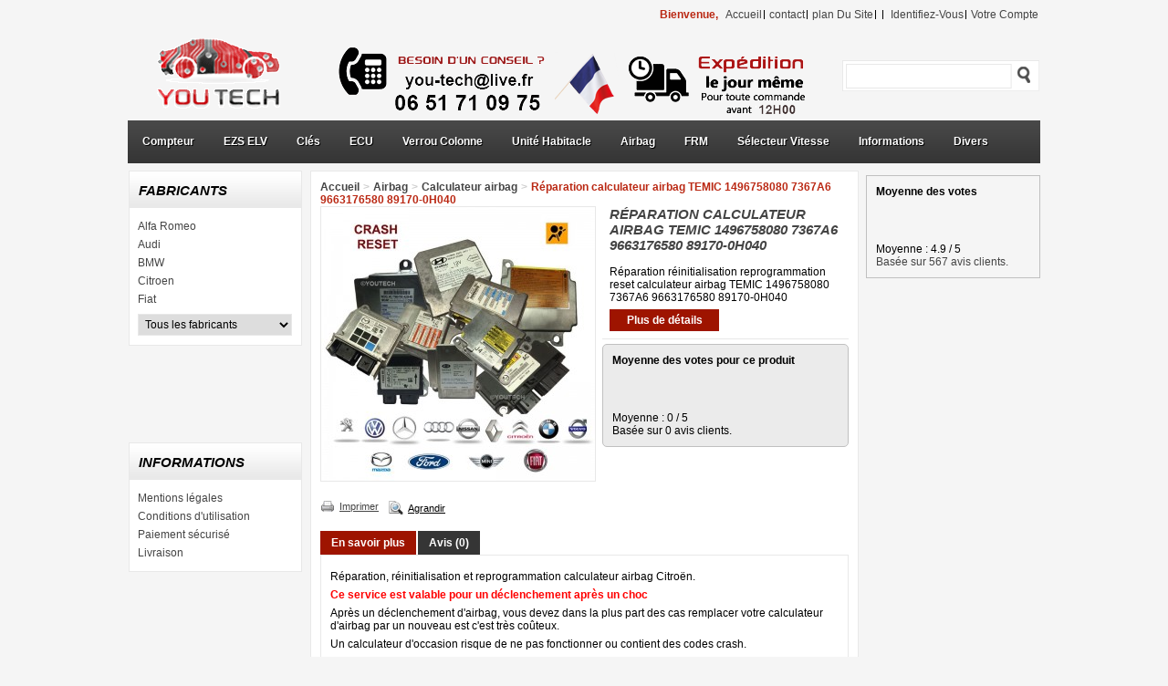

--- FILE ---
content_type: text/html; charset=utf-8
request_url: https://www.youtech.fr/calculateur-airbag/585-reparation-calculateur-airbag-temic-1496758080-7367a6-9663176580-89170-0h040.html
body_size: 8555
content:
<!DOCTYPE html PUBLIC "-//W3C//DTD XHTML 1.1//EN" "//www.w3.org/TR/xhtml11/DTD/xhtml11.dtd"><html xmlns="//www.w3.org/1999/xhtml" xml:lang="fr"><head><title>r&eacute;paration calculateur airbag TEMIC 1496758080 7367A6 9663176580 89170-0H040</title><meta name="description" content="réparation réinitialisation calculateur airbag TEMIC 1496758080 7367A6 9663176580 89170-0H040" /><meta https-equiv="Content-Type" content="application/xhtml+xml; charset=utf-8" /><meta name="generator" content="PrestaShop" /><meta name="robots" content="index,follow" /><link rel="icon" type="image/vnd.microsoft.icon" href="https://www.youtech.fr/img/favicon.ico?1735922299" /><link rel="shortcut icon" type="image/x-icon" href="https://www.youtech.fr/img/favicon.ico?1735922299" /><link rel="stylesheet" type="text/css" href="//fonts.googleapis.com/css?family=Oswald:300" /><link rel="stylesheet" type="text/css" href="//fonts.googleapis.com/css?family=Open+Sans:600" /><script src="https://www.youtech.fr/themes/PRS050103/js/slider/jquery-1.6.1.min.js" type="text/javascript">/* <![CDATA[ *//* ]]> */</script><script src="https://www.youtech.fr/themes/PRS050103/js/list-grid.js" type="text/javascript">/* <![CDATA[ *//* ]]> */</script><script src="https://www.youtech.fr/themes/PRS050103/js/topmenu/hoverIntent.js" type="text/javascript">/* <![CDATA[ *//* ]]> */</script><script src="https://www.youtech.fr/themes/PRS050103/js/topmenu/topmenu.js" type="text/javascript">/* <![CDATA[ *//* ]]> */</script><script type="text/javascript">/* <![CDATA[ */
var $p=jQuery.noConflict();$p(function(){$p('#sf-menu').superfish();});/* ]]> */</script><script type="text/javascript">/* <![CDATA[ */
var baseDir='https://www.youtech.fr/';var static_token='1fb93d14aa99f168746726b027b9b55b';var token='7471a12491f0e071e9e67837fc767247';var priceDisplayPrecision=2;var priceDisplayMethod=0;var roundMode=2;/* ]]> */</script><link href="https://www.youtech.fr/themes/PRS050103/cache/ebfec0bc2e212397d92872d58c573587_all.css" rel="stylesheet" type="text/css" media="all" /><link href="https://www.youtech.fr/themes/PRS050103/cache/a1f14c2e4969c0d63cd0803b94ad40a1_only screen and (min-device-width: 320px) and (max-device-width: 640px).css" rel="stylesheet" type="text/css" media="only screen and (min-device-width: 320px) and (max-device-width: 640px)" /><link href="https://www.youtech.fr/themes/PRS050103/cache/89403ddd44a849c1ffb3db1000b205ff_only screen and (min-device-width: 640px).css" rel="stylesheet" type="text/css" media="only screen and (min-device-width: 640px)" /><script src="https://www.youtech.fr/themes/PRS050103/cache/4841adb7edb56678909489a304304886.js" type="text/javascript">/* <![CDATA[ *//* ]]> */</script><script type="text/javascript">/* <![CDATA[ */
var _gaq=_gaq||[];_gaq.push(['_setAccount','G-GJGZVG3FV8']);_gaq.push(['_setSiteSpeedSampleRate',5]);_gaq.push(['_trackPageview','']);(function(){var ga=document.createElement('script');ga.type='text/javascript';ga.async=true;ga.src=('https:'==document.location.protocol?'https://ssl':'http://www')+'.google-analytics.com/ga.js';var s=document.getElementsByTagName('script')[0];s.parentNode.insertBefore(ga,s);})();/* ]]> */</script></head><body id="product"><div id="page"><div id="header"> <a href="https://www.youtech.fr/" id="header_logo" title="Youtech"> <img class="logo" src="https://www.youtech.fr/img/logo.jpg?1735922299" alt="Youtech" width="800" height="107"  /> </a><div id="header_right"><div class="sf-contener"><ul id="sf-menu"><li><a href="https://www.youtech.fr/81-compteur">Compteur</a><ul><li><a href="https://www.youtech.fr/113-reparation-compteur">Service réparation</a><ul><li><a href="https://www.youtech.fr/133-compteur-renault">Renault</a></li><li><a href="https://www.youtech.fr/134-compteur-volvo">Volvo</a></li><li><a href="https://www.youtech.fr/135-compteur-audi">Audi</a></li><li><a href="https://www.youtech.fr/136-compteur-ford">Ford</a></li><li><a href="https://www.youtech.fr/137-compteur-volkswagen">Volkswagen</a></li><li><a href="https://www.youtech.fr/138-compteur-mercedes">Mercedes</a></li><li><a href="https://www.youtech.fr/144-skoda">Skoda</a></li><li><a href="https://www.youtech.fr/145-fiat">Fiat</a></li><li><a href="https://www.youtech.fr/139-autres-compteur">Autres</a></li></ul></li><li><a href="https://www.youtech.fr/55-ecran-compteur">Ecran LCD</a></li><li><a href="https://www.youtech.fr/54-micro-moteur">Micro Moteur</a><ul><li><a href="https://www.youtech.fr/58-audi">AUDI</a></li><li><a href="https://www.youtech.fr/60-peugeot">Peugeot</a></li><li><a href="https://www.youtech.fr/61-citroen">Citroen</a></li><li><a href="https://www.youtech.fr/66-renault">Renault</a></li><li><a href="https://www.youtech.fr/59-vw">VW</a></li><li><a href="https://www.youtech.fr/62-opel">Opel</a></li><li><a href="https://www.youtech.fr/63-bmw">BMW</a></li><li><a href="https://www.youtech.fr/65-fiat">Fiat</a></li><li><a href="https://www.youtech.fr/67-seat">Seat</a></li><li><a href="https://www.youtech.fr/64-divers">Divers</a></li></ul></li><li><a href="https://www.youtech.fr/53-haut-parleur">Haut parleur </a></li><li><a href="https://www.youtech.fr/71-compteurs">Occasions</a></li><li><a href="https://www.youtech.fr/131-emulateurs">Emulateurs</a></li></ul></li><li><a href="https://www.youtech.fr/82-ezs-elv">EZS ELV</a></li><li><a href="https://www.youtech.fr/83-cle">Clés</a><ul><li><a href="https://www.youtech.fr/115-reparation">Service réparation</a><ul><li><a href="https://www.youtech.fr/85-citroen">Citroen</a></li><li><a href="https://www.youtech.fr/86-peugeot">Peugeot</a></li><li><a href="https://www.youtech.fr/87-renault">Renault</a></li><li><a href="https://www.youtech.fr/88-mercedes">Mercedes</a></li><li><a href="https://www.youtech.fr/103-volkswagen">Volkswagen</a></li><li><a href="https://www.youtech.fr/132-cle-fiat">Fiat</a></li><li><a href="https://www.youtech.fr/146-autres">Autres</a></li></ul></li><li><a href="https://www.youtech.fr/28-coque-cle-plip-telecommande">Coques Clés</a></li><li><a href="https://www.youtech.fr/79-carte-demarrage-">Carte démarrage </a></li><li><a href="https://www.youtech.fr/17-micro-switch-telecommande">Switchs</a></li><li><a href="https://www.youtech.fr/35-housse-protection-cle-plip-telecommande">Housses</a></li><li><a href="https://www.youtech.fr/33-piles-lithium-telecommande-auto">Piles lithium </a></li><li><a href="https://www.youtech.fr/70-cles-et-cartes">Circuit occasion</a></li></ul></li><li><a href="https://www.youtech.fr/101-calculateur-moteur">ECU</a><ul><li><a href="https://www.youtech.fr/120-reparation-calculateur-moteur">Service Réparation</a><ul><li><a href="https://www.youtech.fr/127-calculateur-moteur-audi">Audi</a></li><li><a href="https://www.youtech.fr/123-citroen">Citroen</a></li><li><a href="https://www.youtech.fr/124-fiat">Fiat</a></li><li><a href="https://www.youtech.fr/129-ford">Ford</a></li><li><a href="https://www.youtech.fr/111-calculateur-moteur-mercedes">Mercedes</a></li><li><a href="https://www.youtech.fr/126-nissan">Nissan</a></li><li><a href="https://www.youtech.fr/125-opel">Opel</a></li><li><a href="https://www.youtech.fr/122-peugeot">Peugeot</a></li><li><a href="https://www.youtech.fr/121-renault">Renault</a></li><li><a href="https://www.youtech.fr/128-volkswagen">Volkswagen</a></li><li><a href="https://www.youtech.fr/143-calculateur-moteur-bmw">BMW</a></li><li><a href="https://www.youtech.fr/147-autres">Autres</a></li></ul></li><li><a href="https://www.youtech.fr/69-calculateur">Occasions</a><ul><li><a href="https://www.youtech.fr/76-bmw">BMW</a></li><li><a href="https://www.youtech.fr/77-ford">Ford</a></li><li><a href="https://www.youtech.fr/75-hyandai">Hyandai</a></li><li><a href="https://www.youtech.fr/72-peugeot-citroen">Peugeot Citroen</a></li><li><a href="https://www.youtech.fr/73-renault">Renault</a></li><li><a href="https://www.youtech.fr/74-toyota">Toyota</a></li><li><a href="https://www.youtech.fr/78-volkswagen">Volkswagen</a></li></ul></li><li><a href="https://www.youtech.fr/29-emulateur">Emulateurs</a></li></ul></li><li><a href="https://www.youtech.fr/112-verrou-de-colonne">Verrou Colonne</a><ul><li><a href="https://www.youtech.fr/117-reparation-verrou-de-colonne">Service réparation</a></li><li><a href="https://www.youtech.fr/104-verrou-colonne-neuf">Verrous reconditionnés</a></li><li><a href="https://www.youtech.fr/118-moteur-verrou-elv">Moteur verrou</a></li><li><a href="https://www.youtech.fr/130-emulateur">Emulateurs</a></li></ul></li><li><a href="https://www.youtech.fr/116-unite-habitacle">Unité Habitacle</a><ul><li><a href="https://www.youtech.fr/84-module-habitacle">Service Réparation</a></li><li><a href="https://www.youtech.fr/56-module-temic">Module Temic</a></li><li><a href="https://www.youtech.fr/50-bouton-warning">Bouton Warning</a></li><li><a href="https://www.youtech.fr/52-resistance">Résistances</a></li></ul></li><li><a href="https://www.youtech.fr/114-airbag">Airbag</a><ul><li><a href="https://www.youtech.fr/89-calculateur-airbag">Calculateur airbag</a><ul><li><a href="https://www.youtech.fr/109-alfa-romeo">Alfa Romeo</a></li><li><a href="https://www.youtech.fr/93-audi">Audi</a></li><li><a href="https://www.youtech.fr/107-airbag-bmw">Bmw</a></li><li><a href="https://www.youtech.fr/90-citroen">Citroen</a></li><li><a href="https://www.youtech.fr/95-fiat">Fiat</a></li><li><a href="https://www.youtech.fr/96-ford">Ford</a></li><li><a href="https://www.youtech.fr/108-honda">Honda</a></li><li><a href="https://www.youtech.fr/97-mercedes">Mercedes</a></li><li><a href="https://www.youtech.fr/98-nissan">Nissan</a></li><li><a href="https://www.youtech.fr/99-opel">Opel</a></li><li><a href="https://www.youtech.fr/91-peugeot">Peugeot</a></li><li><a href="https://www.youtech.fr/92-renault">Renault</a></li><li><a href="https://www.youtech.fr/110-smart">Smart</a></li><li><a href="https://www.youtech.fr/100-airbag-toyota">Toyota</a></li><li><a href="https://www.youtech.fr/94-volkswagen">Volkswagen</a></li><li><a href="https://www.youtech.fr/106-volvo">Volvo</a></li><li><a href="https://www.youtech.fr/140-airbag-kia">KIA</a></li></ul></li><li><a href="https://www.youtech.fr/38-probleme-voyant-airbag-allume">Tapis sensitif</a></li></ul></li><li><a href="https://www.youtech.fr/119-module-frm">FRM</a></li><li><a href="https://www.youtech.fr/142-selecteur-vitesse">Sélecteur Vitesse</a></li><li><a href="https://www.youtech.fr/content/12-informations">Informations</a></li><li class="last"><a href="https://www.youtech.fr/40-divers">Divers</a></li></ul></div><div id="search_block_top"><form action="https://www.youtech.fr/recherche" id="searchbox" method="get" rel="nofollow"><p> <label for="search_query_top"></label> <input type="hidden" name="orderby" value="position" /> <input type="hidden" name="orderway" value="desc" /> <input class="search_query" type="text" id="search_query_top" name="search_query" value="" /> <input type="submit" name="submit_search" value="" class="button" /></p></form></div><script type="text/javascript">/* <![CDATA[ */
$('document').ready(function(){$("#search_query_top").autocomplete('https://www.youtech.fr/recherche',{minChars:3,max:10,width:500,selectFirst:false,scroll:false,dataType:"json",formatItem:function(data,i,max,value,term){return value;},parse:function(data){var mytab=new Array();for(var i=0;i<data.length;i++)
mytab[mytab.length]={data:data[i],value:data[i].cname+' > '+data[i].pname};return mytab;},extraParams:{ajaxSearch:1,id_lang:2}}).result(function(event,data,formatted){$('#search_query_top').val(data.pname);document.location.href=data.product_link;})});/* ]]> */</script><ul id="header_links"><li id="header_link_welcome"> Bienvenue,</li><li id="header_link_home"><a href="https://www.youtech.fr/" rel="nofollow" title="accueil">accueil</a></li><li id="header_link_contact"><a href="https://www.youtech.fr/contactez-nous" rel="nofollow" title="contact">contact</a></li><li id="header_link_sitemap"><a href="https://www.youtech.fr/plan-du-site" rel="nofollow" title="plan du site">plan du site</a></li><li id="header_link_bookmark"><script type="text/javascript">/* <![CDATA[ */
writeBookmarkLink('https://www.youtech.fr/calculateur-airbag/585-reparation-calculateur-airbag-temic-1496758080-7367a6-9663176580-89170-0h040.html','réparation calculateur airbag TEMIC 1496758080 7367A6 9663176580 89170-0H040','favoris');/* ]]> */</script></li><li id="header_user_info"> <a href="https://www.youtech.fr/mon-compte" rel="nofollow">identifiez-vous</a></li><li id="your_account"><a href="https://www.youtech.fr/mon-compte" rel="nofollow" title="Votre compte">Votre compte</a></li></ul></div></div><div id="columns"><div class="column" id="left_column"><div class="block blockmanufacturer" id="manufacturers_block_left"><h4><a href="https://www.youtech.fr/fabricants" title="Fabricants">Fabricants</a></h4><div class="block_content"><ul class="bullet"><li class="first_item"><a href="https://www.youtech.fr/18_alfa-romeo" title="En savoir plus sur Alfa Romeo">Alfa Romeo</a></li><li class="item"><a href="https://www.youtech.fr/6_audi" title="En savoir plus sur Audi">Audi</a></li><li class="item"><a href="https://www.youtech.fr/3_bmw" title="En savoir plus sur BMW">BMW</a></li><li class="item"><a href="https://www.youtech.fr/2_citroen" title="En savoir plus sur Citroen">Citroen</a></li><li class="item"><a href="https://www.youtech.fr/8_fiat" title="En savoir plus sur Fiat">Fiat</a></li></ul><form action="/product.php" method="get"><p> <select id="manufacturer_list" onchange="autoUrl('manufacturer_list', '');"><option value="0">Tous les fabricants</option><option value="https://www.youtech.fr/18_alfa-romeo">Alfa Romeo</option><option value="https://www.youtech.fr/6_audi">Audi</option><option value="https://www.youtech.fr/3_bmw">BMW</option><option value="https://www.youtech.fr/2_citroen">Citroen</option><option value="https://www.youtech.fr/8_fiat">Fiat</option><option value="https://www.youtech.fr/12_ford">Ford</option><option value="https://www.youtech.fr/20_kia">KIA</option><option value="https://www.youtech.fr/5_mercedes">Mercedes</option><option value="https://www.youtech.fr/19_nissan">Nissan</option><option value="https://www.youtech.fr/11_opel">Opel</option><option value="https://www.youtech.fr/4_peugeot">Peugeot</option><option value="https://www.youtech.fr/1_renault">Renault</option><option value="https://www.youtech.fr/13_seat">Seat</option><option value="https://www.youtech.fr/14_skoda">Skoda</option><option value="https://www.youtech.fr/15_smart">Smart</option><option value="https://www.youtech.fr/16_toyota">TOYOTA</option><option value="https://www.youtech.fr/7_volkswagen">Volkswagen</option><option value="https://www.youtech.fr/10_volvo">Volvo</option> </select></p></form></div></div><div id="left_column_banner"><ul><li class="left_banner1"> <a href="https://www.youtech.fr/55-ecran-compteur"> <img src="/modules/leftcolumnbanner/image/LCB_00.jpg" alt="" title="" /> </a></li><li class="left_banner2"> <a href="https://www.youtech.fr/113-reparation-compteur"> <img src="/modules/leftcolumnbanner/image/LCB_01.jpg" alt="" title="" /> </a></li><li class="left_banner3"> <a href="https://www.youtech.fr/38-probleme-voyant-airbag-bmw"> <img src="/modules/leftcolumnbanner/image/LCB_02.jpg" alt="" title="" /> </a></li><li class="left_banner4"> <a href="https://www.youtech.fr/40-divers"> <img src="/modules/leftcolumnbanner/image/LCB_03.jpg" alt="" title="" /> </a></li></ul></div><div class="block informations_block_left" id="informations_block_left_1"><h4><a href="https://www.youtech.fr/content/category/1-home">Informations</a></h4><ul class="block_content"><li><a href="https://www.youtech.fr/content/2-mentions-legales" title="Mentions légales">Mentions légales</a></li><li><a href="https://www.youtech.fr/content/3-conditions-generales-de-ventes" title="Conditions d&#039;utilisation">Conditions d&#039;utilisation</a></li><li><a href="https://www.youtech.fr/content/5-paiement-securise" title="Paiement sécurisé">Paiement sécurisé</a></li><li><a href="https://www.youtech.fr/content/1-livraison" title="Livraison">Livraison</a></li></ul></div></div><div id="center_column"><script type="text/javascript">/* <![CDATA[ */
var currencySign='€';var currencyRate='1';var currencyFormat='2';var currencyBlank='1';var taxRate=0;var jqZoomEnabled=false;var oosHookJsCodeFunctions=new Array();var id_product='585';var productHasAttributes=false;var quantitiesDisplayAllowed=false;var quantityAvailable=0;var allowBuyWhenOutOfStock=false;var availableNowValue='';var availableLaterValue='';var productPriceTaxExcluded=129-0.000000;var reduction_percent=0;var reduction_price=0;var specific_price=0;var specific_currency=false;var group_reduction='1';var default_eco_tax=0.000000;var ecotaxTax_rate=0;var currentDate='2025-12-01 09:06:48';var maxQuantityToAllowDisplayOfLastQuantityMessage=0;var noTaxForThisProduct=true;var displayPrice=0;var productReference='';var productAvailableForOrder='0';var productShowPrice='0';var productUnitPriceRatio='0.000000';var idDefaultImage=945;var ipa_default=0;var img_ps_dir='https://www.youtech.fr/img/';var customizationFields=new Array();customizationFields[0]=new Array();customizationFields[0][0]='img0';customizationFields[0][1]=0;var img_prod_dir='https://www.youtech.fr/img/p/';var combinationImages=new Array();combinationImages[0]=new Array();combinationImages[0][0]=945;var doesntExist='Ce produit n\'existe pas dans cette déclinaison. Vous pouvez néanmoins en sélectionner une autre.';var doesntExistNoMore='Ce produit n\'est plus en stock';var doesntExistNoMoreBut='avec ces options mais reste disponible avec d\'autres options';var uploading_in_progress='Envoi en cours, merci de bien vouloir patienter...';var fieldRequired='Merci de remplir tous les champs, ensuite enregistrez votre personnalisation';/* ]]> */</script><div class="breadcrumb"> <a href="https://www.youtech.fr/" title="retour &agrave; Accueil">Accueil</a><span class="navigation-pipe">&gt;</span><a href="https://www.youtech.fr/114-airbag" title="Airbag">Airbag</a><span class="navigation-pipe">&gt;</span><a href="https://www.youtech.fr/89-calculateur-airbag" title="Calculateur airbag">Calculateur airbag</a><span class="navigation-pipe">&gt;</span>Réparation calculateur airbag TEMIC 1496758080 7367A6 9663176580 89170-0H040</div><div itemscope itemtype="https://schema.org/Product"><div class="clearfix" id="primary_block"><div id="pb-right-column"><meta itemprop="name" content="Réparation calculateur airbag TEMIC 1496758080 7367A6 9663176580 89170-0H040" /><link itemprop="url" href="https://www.youtech.fr/calculateur-airbag/585-reparation-calculateur-airbag-temic-1496758080-7367a6-9663176580-89170-0h040.html" /><meta itemprop="sku" content="585" /><meta itemprop="brand" content="petboutik" /><meta itemprop="gtin13" content="585" /><div id="image-block"> <img itemprop="image" src="https://www.youtech.fr/945-large/reparation-calculateur-airbag-temic-1496758080-7367a6-9663176580-89170-0h040.jpg"
title="R&eacute;paration calculateur airbag TEMIC 1496758080 7367A6 9663176580 89170-0H040" alt="R&eacute;paration calculateur airbag TEMIC 1496758080 7367A6 9663176580 89170-0H040"  id="bigpic" width="300" height="300" /></div><div class="hidden" id="views_block"><div id="thumbs_list"><ul id="thumbs_list_frame"><li id="thumbnail_945"> <a class="thickbox shown" href="https://www.youtech.fr/945-thickbox/reparation-calculateur-airbag-temic-1496758080-7367a6-9663176580-89170-0h040.jpg" rel="other-views" title="Réparation calculateur airbag TEMIC 1496758080 7367A6 9663176580 89170-0H040"> <img id="thumb_945" src="https://www.youtech.fr/945-medium/reparation-calculateur-airbag-temic-1496758080-7367a6-9663176580-89170-0h040.jpg" alt="Réparation calculateur airbag TEMIC 1496758080 7367A6 9663176580 89170-0H040" height="80" width="80" /> </a></li></ul></div></div><ul id="usefull_link_block"><li class="print"><a href="javascript:print();">Imprimer</a></li><li><span class="span_link" id="view_full_size">Agrandir</span></li></ul></div><meta itemprop="description" content=" Réparation réinitialisation reprogrammation reset calculateur airbag&nbsp;TEMIC 1496758080 7367A6 9663176580 89170-0H040 " /><div id="pb-left-column"><h1>R&eacute;paration calculateur airbag TEMIC 1496758080 7367A6 9663176580 89170-0H040</h1><div id="short_description_block"><div class="rte align_justify" id="short_description_content"><p>Réparation réinitialisation reprogrammation reset calculateur airbag&nbsp;TEMIC 1496758080 7367A6 9663176580 89170-0H040</p></div><p class="buttons_bottom_block"><a class="button" href="javascript:{}">Plus de d&eacute;tails</a></p></div><form action="https://www.youtech.fr/panier" class="hidden" id="buy_block" method="post"><p class="hidden"> <input type="hidden" name="token" value="1fb93d14aa99f168746726b027b9b55b" /> <input type="hidden" name="id_product" value="585" id="product_page_product_id" /> <input type="hidden" name="add" value="1" /> <input type="hidden" name="id_product_attribute" id="idCombination" value="" /></p><p id="product_reference" style="display: none;"><label for="product_reference">R&eacute;f&eacute;rence : </label><span class="editable"></span></p><p id="quantity_wanted_p" style="display: none;"> <label>Quantit&eacute; :</label> <input type="text" name="qty" id="quantity_wanted" class="text" value="1" size="2" maxlength="3"  /></p><p id="minimal_quantity_wanted_p" style="display: none;">Vous devez ajouter au minimum <b id="minimal_quantity_label">1</b> quantit&eacute;s pour acheter ce produit.</p><p id="availability_statut" style="display: none;"> <span id="availability_label">Disponibilit&eacute; :</span> <span id="availability_value"> </span></p><p id="oosHook" style="display: none;"></p><p class="warning_inline" id="last_quantities" style="display: none;">Attention : derni&egrave;res pi&egrave;ces disponibles !</p><p  style="display: none;" id="add_to_cart" class="buttons_bottom_block"><input type="submit" name="Submit" value="Ajouter au panier" class="exclusive" /></p><div class="clear"></div></form><div id ="lineven_homecomments_product_average_rate"><div ><div class="title">Moyenne des votes pour ce produit</div><div> <span class="star_display_off"></span> <span class="star_display_off"></span> <span class="star_display_off"></span> <span class="star_display_off"></span> <span class="star_display_off"></span></div><br/><div class="details" style="clear:both;"> Moyenne : <span>0</span> / <span>5</span><br/> Bas&eacute;e sur <span>0</span> avis clients.</div></div></div></div></div><div class="clear" id="more_info_block"><ul class="idTabs idTabsShort" id="more_info_tabs"><li><a href="#idTab1" id="more_info_tab_more_info">En savoir plus</a></li><li><a href="#idTabHCOM">Avis (0)</a></li></ul><div class="sheets align_justify" id="more_info_sheets"><div class="rte" id="idTab1"><p>Réparation, réinitialisation et reprogrammation calculateur airbag Citroën.</p><p><strong><span style="color: #ff0000;">Ce service est valable pour un&nbsp;déclenchement après un choc&nbsp;</span></strong></p><p><span style="color: #000000;">Après un déclenchement d'airbag, vous devez dans la plus part des cas remplacer votre calculateur d'airbag par un nouveau est c'est très coûteux.</span></p><p><span style="color: #000000;">Un calculateur d'occasion risque de ne pas fonctionner ou contient des codes crash.</span></p><p><span style="color: #000000;">Nous vous proposons ici de réinitialiser votre calculateur d'origine et effacer les défauts enregistrés.</span></p><p>Liste des calculateurs concernés:</p><p>MARQUE TEMIC</p><p>1496758080<br />7367A6<br />9663176580<br />89170-0H040</p><p><span style="color: #ff0000;">Dans certains cas, le véhicule ne démarre pas tant que le calculateur n'a pas été réinitialisé.</span></p><p><strong>Processus de commande:</strong></p><ol start="1"><li>Commandez ce forfait sur notre site internet.</li><li>Téléchargez et imprimez le formulaire de prise en charge&nbsp;<a href="https://www.youtech.fr/attachment.php?id_attachment=8">Cliquez-ici</a></li><li>Envoyez nous votre calculateur à l'adresse indiquée sur le formulaire (Veillez à bien l'emballer)</li></ol><p>&nbsp;</p></div><div id="idTabHCOM"><div id="lineven_homecomments"><script type="text/javascript">/* <![CDATA[ */
$(function(){$('input.star').rating();});/* ]]> */</script><div style="display: none;"> <a class="lineven_homecomments_post_review_open" href="#lineven_homecomments_post_review">&nbsp;</a><div class="lineven_homecomments_post_review_for_product" id="lineven_homecomments_post_review"><div class="error" id="lineven_homecomments_post_review_error" style="display:none"><div id="lineven_homecomments_post_review_error_1" style="display:none">Vous devez vous identifier pour poster un avis.</div><div id="lineven_homecomments_post_review_error_2" style="display:none">Le texte de votre avis est requis.</div><div id="lineven_homecomments_post_review_error_3" style="display:none">Vous devez patienter 30 secondes avant de poster un nouvel avis.</div><div id="lineven_homecomments_post_review_error_4" style="display:none">Texte de l&#039;avis invalide.</div><div id="lineven_homecomments_post_review_error_5" style="display:none">Une erreur est survenue. Essayez ult&egrave;rieurement.</div><div id="lineven_homecomments_post_review_error_6" style="display:none">Vous avez d&eacute;j&agrave; post&eacute; un avis pour cette commande.</div><div id="lineven_homecomments_post_review_error_7" style="display:none">Le code de s&eacute;curit&eacute; est incorrect. Merci de r&eacute;essayer.</div><div id="lineven_homecomments_post_review_error_8" style="display:none">Votre nom est obligatoire.</div></div><div class="success" id="lineven_homecomments_post_review_message" style="display:none"> <span id="lineven_homecomments_post_review_message_1">Avis post&eacute;.</span> <span id="lineven_homecomments_post_review_message_2" style="display:none"> En attente de mod&eacute;ration. </span></div><div id="lineven_homecomments_post_review_be_patient" style="display:none"> <span>Soyez patient pendant l&#039;envoi....</span></div><div id="lineven_homecomments_post_review_form" style="display:block"><form action="https://www.youtech.fr/modules/homecomments/index.php?lineven=ModuleFrontController&amp;lin_tm=1764576408&amp;module=homecomments&amp;controller=reviewpost&amp;action=" id="homecomments_post_review_form" method="post"> <input type="hidden" name="id_product" value="585" /> <input type="hidden" name="homecomments_post_review_submit" id="homecomments_post_review_submit" value="post" /><div class="product_details"><div class="product_image"> <a href="https://www.youtech.fr/calculateur-airbag/585-reparation-calculateur-airbag-temic-1496758080-7367a6-9663176580-89170-0h040.html" title="Réparation calculateur airbag TEMIC 1496758080 7367A6 9663176580 89170-0H040"><img src="https://www.youtech.fr/945/reparation-calculateur-airbag-temic-1496758080-7367a6-9663176580-89170-0h040.jpg" alt="Réparation calculateur airbag TEMIC 1496758080 7367A6 9663176580 89170-0H040"/></a></div><div class="product_description"><h3><a href="https://www.youtech.fr/calculateur-airbag/585-reparation-calculateur-airbag-temic-1496758080-7367a6-9663176580-89170-0h040.html" title="R&eacute;paration calculateur airbag...">R&eacute;paration calculateur airbag TEMIC 1496758080 7367A6 9663176580 89170-0H040</a></h3><div> Réparation réinitialisation reprogrammation reset calculateur airbag&nbsp;TEMIC 1496758080 7367A6 9663176580 89170-0H040</div></div></div><div class="review_form"><div class="header"><div class="title">Ecrire un avis !</div></div><div class="clearboth"></div><div class="field_rating"> <label>Votre note</label><div class="rating" id="homecomments_review_rating"> <input class="star" name="homecomments_review_grade" value="1"/> <input class="star" name="homecomments_review_grade" value="2" /> <input class="star" name="homecomments_review_grade" value="3" /> <input class="star" name="homecomments_review_grade" value="4" /> <input class="star" name="homecomments_review_grade" value="5" checked="checked" /></div></div><div class="review"><p class="text"> <label for="homecomments_pseudo">Votre nom <sup>*</sup></label> <input type="text" name="homecomments_review_pseudo" id="homecomments_review_pseudo" value="" /></p><p class="text"> <label for="homecomments_title">Titre</label> <input type="text" name="homecomments_review_title" id="homecomments_review_title" value="" /></p><p class="textarea"> <label for="homecomments_review">Votre message <sup>*</sup></label><textarea cols="55" id="homecomments_review_text" name="homecomments_review_text" rows="5"></textarea></p></div> <br/><p class="submit" style="float: right;"> <input type="button" class="button" value="Envoyer" onClick="LinevenHomeComments.reviewPostForm();"/></p></div></form></div></div></div><script>/* <![CDATA[ */
$(window).load(function(){$('.lineven_homecomments_post_review_open').fancybox({'hideOnContentClick':false,'title':"Ecrivez votre avis !",modal:false,closeClick:false,closeBtn:true,preload:0,autoWidth:true,autoHeight:true,beforeLoad:function(){},onStart:function(){},onClosed:function(){LinevenHomeComments.reviewPostFormAfterClose();},afterClose:function(){LinevenHomeComments.reviewPostFormAfterClose();}});});/* ]]> */</script><div class="information_message"><div>Seul les utilisateurs enregistr&eacute;s peuvent d&eacute;poser un avis.</div></div><p class=""> Aucun avis pour le moment.</p><div class="buttons"></div><div stype="clear_both"></div> <br/><br/><br/><br/><div id="lineven_homecomments_product_force_grs"> <span class="title" itemprop="name">R&eacute;paration calculateur airbag TEMIC 1496758080 7367A6 9663176580 89170-0H040</span> <span class="details"> <span itemprop="offers" itemscope itemtype="http://schema.org/Offer"><link itemprop="availability" href="https://schema.org/InStock"/><meta itemprop="priceValidUntil" content="2025-12-01T09:06:48+01:00" /><link itemprop="url" href='https://www.youtech.fr/calculateur-airbag/585-reparation-calculateur-airbag-temic-1496758080-7367a6-9663176580-89170-0h040.html' />(<span itemprop="price">129</span> <span itemprop="priceCurrency">EUR</span>) </span> </span></div></div></div></div></div></div><h2 class="productscategory_h2">11 autres produits dans la m&ecirc;me cat&eacute;gorie :</h2><div id="productscategory"> <a href="javascript:{}" id="productscategory_scroll_left" title="Pr&eacute;c&eacute;dent">Pr&eacute;c&eacute;dent</a><div id="productscategory_list"><ul style="width: 1177px"><li > <a href="https://www.youtech.fr/calculateur-airbag/579-reparation-calculateur-airbag-bosch-0285010554-0285010555-0285010556-0285010702-0285010703.html" title="Réparation calculateur airbag peugeot 0285010554 0285010555 0285010556 0285010702 0285010703"><img src="https://www.youtech.fr/939-medium/reparation-calculateur-airbag-bosch-0285010554-0285010555-0285010556-0285010702-0285010703.jpg" alt="Réparation calculateur airbag peugeot 0285010554 0285010555 0285010556 0285010702 0285010703" /></a><br/> <a href="https://www.youtech.fr/calculateur-airbag/579-reparation-calculateur-airbag-bosch-0285010554-0285010555-0285010556-0285010702-0285010703.html" title="Réparation calculateur airbag peugeot 0285010554 0285010555 0285010556 0285010702 0285010703"> R&eacute;paration... </a><br /></li><li > <a href="https://www.youtech.fr/calculateur-airbag/580-reparation-calculateur-airbag-bosch-0285010745-0285010828-0285010829-0285011181.html" title="Réparation calculateur airbag BOSCH 0285010745 0285010828 0285010829 0285011181"><img src="https://www.youtech.fr/940-medium/reparation-calculateur-airbag-bosch-0285010745-0285010828-0285010829-0285011181.jpg" alt="Réparation calculateur airbag BOSCH 0285010745 0285010828 0285010829 0285011181" /></a><br/> <a href="https://www.youtech.fr/calculateur-airbag/580-reparation-calculateur-airbag-bosch-0285010745-0285010828-0285010829-0285011181.html" title="Réparation calculateur airbag BOSCH 0285010745 0285010828 0285010829 0285011181"> R&eacute;paration... </a><br /></li><li > <a href="https://www.youtech.fr/calculateur-airbag/581-reparation-calculateur-airbag-bosch-0285011402-0285012006-0285012193-0285012632.html" title="Réparation calculateur airbag BOSCH 0285011402 0285012006 0285012193 0285012632"><img src="https://www.youtech.fr/941-medium/reparation-calculateur-airbag-bosch-0285011402-0285012006-0285012193-0285012632.jpg" alt="Réparation calculateur airbag BOSCH 0285011402 0285012006 0285012193 0285012632" /></a><br/> <a href="https://www.youtech.fr/calculateur-airbag/581-reparation-calculateur-airbag-bosch-0285011402-0285012006-0285012193-0285012632.html" title="Réparation calculateur airbag BOSCH 0285011402 0285012006 0285012193 0285012632"> R&eacute;paration... </a><br /></li><li > <a href="https://www.youtech.fr/calculateur-airbag/582-reparation-calculateur-airbag-peugeot-9675127080-9677910680.html" title="Réparation calculateur airbag peugeot 9675127080 9677910680"><img src="https://www.youtech.fr/942-medium/reparation-calculateur-airbag-peugeot-9675127080-9677910680.jpg" alt="Réparation calculateur airbag peugeot 9675127080 9677910680" /></a><br/> <a href="https://www.youtech.fr/calculateur-airbag/582-reparation-calculateur-airbag-peugeot-9675127080-9677910680.html" title="Réparation calculateur airbag peugeot 9675127080 9677910680"> R&eacute;paration... </a><br /></li><li > <a href="https://www.youtech.fr/calculateur-airbag/583-reparation-calculateur-airbag-0285012189-0285012924-623174200b-630429300-89170-0h130.html" title="Réparation calculateur airbag 0285012189 0285012924 623174200B 630429300 89170-0H130"><img src="https://www.youtech.fr/943-medium/reparation-calculateur-airbag-0285012189-0285012924-623174200b-630429300-89170-0h130.jpg" alt="Réparation calculateur airbag 0285012189 0285012924 623174200B 630429300 89170-0H130" /></a><br/> <a href="https://www.youtech.fr/calculateur-airbag/583-reparation-calculateur-airbag-0285012189-0285012924-623174200b-630429300-89170-0h130.html" title="Réparation calculateur airbag 0285012189 0285012924 623174200B 630429300 89170-0H130"> R&eacute;paration... </a><br /></li><li > <a href="https://www.youtech.fr/calculateur-airbag/584-reparation-calculateur-airbag-siemens-5wk43154-5wk43349.html" title="Réparation calculateur airbag SIEMENS 5WK43154 5WK43349"><img src="https://www.youtech.fr/944-medium/reparation-calculateur-airbag-siemens-5wk43154-5wk43349.jpg" alt="Réparation calculateur airbag SIEMENS 5WK43154 5WK43349" /></a><br/> <a href="https://www.youtech.fr/calculateur-airbag/584-reparation-calculateur-airbag-siemens-5wk43154-5wk43349.html" title="Réparation calculateur airbag SIEMENS 5WK43154 5WK43349"> R&eacute;paration... </a><br /></li><li > <a href="https://www.youtech.fr/calculateur-airbag/586-reparation-calculateur-airbag-trw-89170-0h040.html" title="Réparation calculateur airbag TRW 89170-0H040"><img src="https://www.youtech.fr/946-medium/reparation-calculateur-airbag-trw-89170-0h040.jpg" alt="Réparation calculateur airbag TRW 89170-0H040" /></a><br/> <a href="https://www.youtech.fr/calculateur-airbag/586-reparation-calculateur-airbag-trw-89170-0h040.html" title="Réparation calculateur airbag TRW 89170-0H040"> R&eacute;paration... </a><br /></li><li > <a href="https://www.youtech.fr/calculateur-airbag/622-reparation-calculateur-airbag-temic-402107b4-402787b5-402787b7-402792b7.html" title="Réparation calculateur airbag Temic 402107B4 402787B5 402787B7 402792B7"><img src="https://www.youtech.fr/994-medium/reparation-calculateur-airbag-temic-402107b4-402787b5-402787b7-402792b7.jpg" alt="Réparation calculateur airbag Temic 402107B4 402787B5 402787B7 402792B7" /></a><br/> <a href="https://www.youtech.fr/calculateur-airbag/622-reparation-calculateur-airbag-temic-402107b4-402787b5-402787b7-402792b7.html" title="Réparation calculateur airbag Temic 402107B4 402787B5 402787B7 402792B7"> R&eacute;paration... </a><br /></li><li > <a href="https://www.youtech.fr/calculateur-airbag/980-reparation-calculateur-airbag-608989500-citroen-c5.html" title="Réparation calculateur airbag 608989500 Citroen C5"><img src="https://www.youtech.fr/1445-medium/reparation-calculateur-airbag-608989500-citroen-c5.jpg" alt="Réparation calculateur airbag 608989500 Citroen C5" /></a><br/> <a href="https://www.youtech.fr/calculateur-airbag/980-reparation-calculateur-airbag-608989500-citroen-c5.html" title="Réparation calculateur airbag 608989500 Citroen C5"> R&eacute;paration... </a><br /></li><li > <a href="https://www.youtech.fr/calculateur-airbag/731-reparation-calculateur-airbag-bosch-continental-38910-68k10.html" title="Réparation calculateur airbag CONTINENTAL 38910-68K10"><img src="https://www.youtech.fr/1114-medium/reparation-calculateur-airbag-bosch-continental-38910-68k10.jpg" alt="Réparation calculateur airbag CONTINENTAL 38910-68K10" /></a><br/> <a href="https://www.youtech.fr/calculateur-airbag/731-reparation-calculateur-airbag-bosch-continental-38910-68k10.html" title="Réparation calculateur airbag CONTINENTAL 38910-68K10"> R&eacute;paration... </a><br /></li><li > <a href="https://www.youtech.fr/calculateur-airbag/1696-reparation-calculateur-airbag-0285012338-dodge-ram.html" title="Réparation calculateur airbag 0285012338 Dodge Ram "><img src="https://www.youtech.fr/2323-medium/reparation-calculateur-airbag-0285012338-dodge-ram.jpg" alt="Réparation calculateur airbag 0285012338 Dodge Ram " /></a><br/> <a href="https://www.youtech.fr/calculateur-airbag/1696-reparation-calculateur-airbag-0285012338-dodge-ram.html" title="Réparation calculateur airbag 0285012338 Dodge Ram "> R&eacute;paration... </a><br /></li></ul></div> <a href="javascript:{}" id="productscategory_scroll_right" title="Suivant">Suivant</a></div><script type="text/javascript">/* <![CDATA[ */
$('#productscategory_list').trigger('goto',[6-3]);/* ]]> */</script></div><div class="column" id="right_column"><div id="lineven_homecomments_column_average_rate"><div class="model_a"><div class="title">Moyenne des votes</div><br/><div class="average_star"> <span class="star_display_on"></span> <span class="star_display_on"></span> <span class="star_display_on"></span> <span class="star_display_on"></span> <span class="star_display_half"></span></div><div class="details" style="clear:both;"> Moyenne : 4.9 / 5<br/> <a href="https://www.youtech.fr/modules/homecomments/index.php?lineven=ModuleFrontController&amp;lin_tm=1764576062&amp;module=homecomments&amp;controller=reviews&amp;action=" rel="nofollow" title="Plus d&#039;avis">Bas&eacute;e sur 567 avis clients.</a></div></div></div><div id="right_column_banner"><ul><li class="right_banner1"> <a href="https://www.google.com/search?client=firefox-b-d&q=youtech#lrd=0x47f11df01113d919:0x8b06254b11a25e9e,1,,," target="_blank"> <img src="/modules/rightcolumnbanner/image/RCB_00.jpg" alt="" title="" /> </a></li><li class="right_banner2"> <a href="https://www.ebay.fr/fdbk/feedback_profile/youtech*" target="_blank"> <img src="/modules/rightcolumnbanner/image/RCB_01.jpg" alt="" title="" /> </a></li><li class="right_banner3"> <a href="https://www.youtech.fr/82-ezs-elv"> <img src="/modules/rightcolumnbanner/image/RCB_02.jpg" alt="" title="" /> </a></li><li class="right_banner4"> <a href="https://www.electro-tech.fr" target="_blank"> <img src="/modules/rightcolumnbanner/image/RCB_03.jpg" alt="" title="" /> </a></li></ul></div></div></div><div id="footer"><ul class="block_various_links" id="block_various_links_footer"><li class="first_item"><a href="https://www.youtech.fr/nouveaux-produits" title="Nouveaux produits">Nouveaux produits</a></li><li class="item"><a href="https://www.youtech.fr/contactez-nous" title="Contactez-nous">Contactez-nous</a></li><li class="item"><a href="https://www.youtech.fr/content/10-telechargement-notice" title="T&eacute;l&eacute;chargement notice">T&eacute;l&eacute;chargement notice</a></li><li class="item"><a href="https://www.youtech.fr/content/9-video-reparation-compteur-scenic-2-espace-4" title="Vid&eacute;o r&eacute;paration compteur Scenic 2 Espace 4">Vid&eacute;o r&eacute;paration compteur Scenic 2 Espace 4</a></li><li class="item"><a href="https://www.youtech.fr/content/1-livraison" title="Livraison">Livraison</a></li><li class="item"><a href="https://www.youtech.fr/content/5-paiement-securise" title="Paiement s&eacute;curis&eacute;">Paiement s&eacute;curis&eacute;</a></li></ul></div></div></body></html>

--- FILE ---
content_type: text/css
request_url: https://www.youtech.fr/themes/PRS050103/cache/ebfec0bc2e212397d92872d58c573587_all.css
body_size: 12121
content:
*{padding:0;margin:0}body{background:none repeat scroll 0 0 #F5F5F5;color:#000000;font-family:Arial,Helvetica,sans-serif;font-size:12px}table{border-collapse:collapse;border-spacing:0}.align_center{text-align:center}.align_right{text-align:right}.middle{vertical-align:middle}.align_justify{text-align:justify}.uppercase{text-transform:uppercase}.hidden,.collapsed,.block_hidden_only_for_screen{display:none}.wrap{white-space:normal}.bold{font-weight:bold}.strike{text-decoration:line-through}.italic{font-style:italic}.top{vertical-align:top}.span_link{cursor:pointer}.span_link:hover{text-decoration:underline}.clear{}br.clear{clear:both;line-height:0;font-size:0;height:0}noscript ul{list-style-type:none;background:black;color:white;padding:10px;border:1px solid gray}.clearfix:after{clear:both;display:block;height:0;font-size:0;visibility:hidden;content:"."}* html .clearfix{}*:first-child+html .clearfix{}.footer_links{list-style-type:none;clear:both;height:2em;margin-top:2em}.footer_links li{float:left;margin-right:2em;height:2em}.footer_links a{text-decoration:none}.footer_links a:hover{color:black}.footer_links img.icon{vertical-align:-2px}.transferProduct{border:2px solid #888}.inline_list{list-style-type:none;margin-top:1em;overflow:hidden}.inline_list li{float:left;text-align:center}.inline_list img{display:block}ul.half{width:45%;margin-right:1em;float:left}div.tree_top{background:url('https://www.youtech.fr/themes/PRS050103/css/../img/sitemap-top.gif') no-repeat -1px -3px;padding-left:24px;padding-bottom:5px;padding-top:3px}ul.tree,ul.tree ul{list-style-type:none}ul.tree li{padding-left:1.2em;border-left:1px gray dotted;background:url('https://www.youtech.fr/themes/PRS050103/css/../img/sitemap-horizontal.png') no-repeat left 10px;margin-left:1em}ul.tree a{padding-left:0.2em}ul.tree a.selected{font-weight:bold}ul.tree li.last{background:url('https://www.youtech.fr/themes/PRS050103/css/../img/sitemap-last.gif') no-repeat -12px -2px;border:none}span.grower{cursor:pointer}.idTabs{list-style-type:none;margin-top:1em;overflow:hidden}ul.idTabs li{float:left;margin-right:2px}.idTabs a{background:none repeat scroll 0 0 #353535;color:#FFFFFF;display:block;font-family:Verdana,Arial,Helvetica,sans-serif;font-weight:bold;padding:6px 12px}.idTabs a:hover{text-decoration:none}.idTabs .selected{background:none repeat scroll 0 0 #9E1400;color:#FFFFFF;display:block;font-family:Verdana,Arial,Helvetica,sans-serif;font-weight:bold;padding:6px 12px}.idTabsShort a{}.idTabsShort .selected{}div.sheets{border:1px solid #E8E8E8;overflow:hidden;clear:both;padding:10px}#more_info_sheets li{background:url('https://www.youtech.fr/themes/PRS050103/css/../img/bullet.gif') no-repeat scroll left center transparent;list-style:none outside none;padding:2px 0 2px 12px}a{color:#444;text-decoration:none;outline:none}a:hover{text-decoration:underline}.input:focus{outline:0}a img{outline:none;border:none;text-decoration:none}h1,h2{color:#444444;font-size:15px;font-style:italic;font-weight:bold;margin:10px 0 15px;text-transform:uppercase}h1 span,h2 span{color:#7C7156;font-size:12px;text-transform:none;font-weight:normal;font-style:italic;margin-left:1em}h3{font-size:1.1em;margin:1em 0}h4{font-size:1em}#page{margin:0 auto;text-align:left;width:1000px}#header{height:187px}#header_logo{margin:0 0 0 15px;position:absolute;top:29px}#header_right{}#columns{overflow:hidden}#left_column,#center_column{float:left}#left_column{margin:0 9px 0 0;overflow:hidden;width:191px}#center_column{background:none repeat scroll 0 0 #FFFFFF;border:1px solid #E8E8E8;margin:0 0 10px;overflow:hidden;padding:10px;width:579px}#center_column .products_block li{min-height:250px}#index #center_column{background:none repeat scroll 0 0 transparent;border:medium none;border-radius:0 0 0 0;padding:0;width:601px}#footer{background:none repeat scroll 0 0 #353535;overflow:hidden;clear:both;padding:20px 15px}#old_center_column{display:none}.ac_results_instant{display:none;visibility:hidden}#instant_search_results a.close{background:url('https://www.youtech.fr/themes/PRS050103/css/../img/nav-logout.gif') no-repeat scroll right 2px transparent;float:right;margin-right:7px;padding-right:21px;text-transform:none}#right_column{margin:0 0 0 8px;overflow:hidden;width:191px}#left_column,#right_column,#center_column{float:left}#left_column_banner ul li,#right_column_banner ul li{margin:0 0 10px}.rte,.mceContentBody{text-align:left;background:white}body.mceContentBody{margin:9px 6px;width:556px}.rte html,.rte div,.rte span,.rte applet,.rte object,.rte iframe,.rte h1,.rte h2,.rte h3,.rte h4,.rte h5,.rte h6,.rte p,.rte blockquote,.rte pre,.rte a,.rte abbr,.rte acronym,.rte address,.rte big,.rte cite,.rte code,.rte del,.rte dfn,.rte em,.rte font,.rte img,.rte ins,.rte kbd,.rte q,.rte s,.rte samp,.rte small,.rte strike,.rte strong,.rte sub,.rte sup,.rte tt,.rte var,.rte dl,.rte dt,.rte dd,.rte ol,.rte ul,.rte li,.rte fieldset,.rte form,.rte label,.rte legend,.rte table,.rte caption,.rte tbody,.rte tfoot,.rte thead,.rte tr,.rte th,.rte td,.mceContentBody html,.mceContentBody div,.mceContentBody span,.mceContentBody applet,.mceContentBody object,.mceContentBody iframe,.mceContentBody h1,.mceContentBody h2,.mceContentBody h3,.mceContentBody h4,.mceContentBody h5,.mceContentBody h6,.mceContentBody p,.mceContentBody blockquote,.mceContentBody pre,.mceContentBody a,.mceContentBody abbr,.mceContentBody acronym,.mceContentBody address,.mceContentBody big,.mceContentBody cite,.mceContentBody code,.mceContentBody del,.mceContentBody dfn,.mceContentBody em,.mceContentBody font,.mceContentBody img,.mceContentBody ins,.mceContentBody kbd,.mceContentBody q,.mceContentBody s,.mceContentBody samp,.mceContentBody small,.mceContentBody strike,.mceContentBody strong,.mceContentBody sub,.mceContentBody sup,.mceContentBody tt,.mceContentBody var,.mceContentBody dl,.mceContentBody dt,.mceContentBody dd,.mceContentBody ol,.mceContentBody ul,.mceContentBody li,.mceContentBody fieldset,.mceContentBody form,.mceContentBody label,.mceContentBody legend,.mceContentBody table,.mceContentBody caption,.mceContentBody tbody,.mceContentBody tfoot,.mceContentBody thead,.mceContentBody tr,.mceContentBody th,.mceContentBody td{}.rte h1,.rte h2,.rte h3,.rte h4,.rte h5,.rte h6,.mceContentBody h1,.mceContentBody h2,.mceContentBody h3,.mceContentBody h4,.mceContentBody h5,.mceContentBody h6{margin:0.75em 0 0.3em 0}.rte h1,.mceContentBody h1{}.rte h2,.mceContentBody h2{}.rte h3,.mceContentBody h3{font-size:14px}.rte h4,.mceContentBody h4{font-size:13px}.rte h5,.mceContentBody h5{font-size:12px}.rte h6,div.rte h6{font-size:11px}.rte ol,.mceContentBody ul,div.rte ol,.mceContentBody ul{padding-left:2em}.rte ul,.mceContentBody ul{list-style-type:square;margin-left:10px}.rte strong,.mceContentBody strong{font-weight:bold}.rte em,.mceContentBody em{font-style:italic}.rte table,.mceContentBody table{border-collapse:separate;border-spacing:1px;width:auto}.rte caption,.rte th,.rte td,.rte table,.mceContentBody caption,.mceContentBody th,.mceContentBody td,.mceContentBody table{text-align:left;font-weight:normal;background:none;height:inherit;border:1px #e5e6e7 solid;text-align:center}.rte th,.mceContentBody th{padding-left:1em;padding-right:1em;background:#e5e6e7}#center_column .rte p,.mceContentBody p{padding-left:0;margin:0.5em 0}.rte ol,.mceContentBody ol{list-style-type:decimal;margin-left:10px}div.table_block{margin:0 auto 15px}.std{font-size:12px}table.std{border-spacing:0;border-collapse:collapse;width:100%}.std td,.std th{padding:0.4em 0.5em;text-align:center}.std th{white-space:nowrap}.std tr.item td,.std .item th{}.std tr.alternate_item td,.std tr.alternate_item th{}.std tbody td,.std tfoot td{}.std thead th{background:none repeat scroll 0 0 #F8F8F8;border-bottom:1px solid #E8E8E8;height:30px;font-weight:bold;white-space:nowrap}.std th.first_item{}.std th.last_item{}.std th.item{}.std tfoot td{text-align:right;white-space:nowrap}form.std{clear:both}form.std h3{background:none repeat scroll 0 0 #F8F8F8;border-bottom:1px solid #E8E8E8;font-size:13px;font-weight:bold;padding:0.5em;margin:0 0 0.5em 0}form.std fieldset{background:none repeat scroll 0 0 #FAFAFA;border:1px solid #E8E8E8;margin-bottom:1em;padding-bottom:1em}form.std legend{padding:0.3em 0.6em;margin:1em 0 1em 0.5em;font-size:1.6em;font-weight:100;border-color:#d0d1d5;border-style:solid;border-width:1px}form.std h4,form.std p{padding:0.3em 1em;clear:both}form.std label,form.std p span{float:left;text-align:right;width:30%}form.std p span.like_input{width:auto;margin-left:0.7em}input,textarea,select,span.editable{margin-left:0.7em;font-size:12px;font-family:Arial,Helvetica,sans-serif;outline:none;padding:3px}input,textarea,select{border:1px solid #E8E8E8}input.text{padding-left:2px;padding-right:2px}.checkbox input,.radio input{border:none}form.std .checkbox label,form.std .radio label,form.std span.form_info{margin:0;float:none;text-align:left}.required sup{color:#da0f00}form.std p.checkbox{padding-left:30%}form.std p.submit{padding-left:31%!important;margin-bottom:1.5em}#center_column form.std p.submit2{padding-left:170px;margin-bottom:1.5em}input.button_mini,input.button_small,input.button,input.button_large,input.button_mini_disabled,input.button_small_disabled,input.button_disabled,input.button_large_disabled,input.exclusive_mini,input.exclusive_small,input.exclusive,input.exclusive_large,input.exclusive_mini_disabled,input.exclusive_small_disabled,input.exclusive_disabled,input.exclusive_large_disabled,a.button_mini,a.button_small,a.button,a.button_large,a.exclusive_mini,a.exclusive_small,a.exclusive,a.exclusive_large,span.button_mini,span.button_small,span.button,span.button_large,span.exclusive_mini,span.exclusive_small,span.exclusive,span.exclusive_large,span.exclusive_large_disabled{background:url('https://www.youtech.fr/themes/PRS050103/css/../img/button.png') repeat-x scroll 0 0 transparent;border:medium none;color:#FFFFFF !important;cursor:pointer;display:block;height:24px;line-height:24px;font-weight:bold;margin:0;padding:0;text-align:center;text-decoration:none !important}input.button_mini,input.button_mini_disabled,input.exclusive_mini,input.exclusive_mini_disabled,a.button_mini,a.exclusive_mini,span.button_mini,span.exclusive_mini{background-position:0 0;width:60px}input.button_small,input.button_small_disabled,input.exclusive_small,input.exclusive_small_disabled,a.button_small,a.exclusive_small,span.button_small,span.exclusive_small{background-position:0 -26px;width:80px}input.button,input.button_disabled,input.exclusive,input.exclusive_disabled,a.button,a.exclusive,span.button,span.exclusive{background-position:0 -89px;width:120px}input.button_large,input.button_large_disabled,input.exclusive_large,input.exclusive_large_disabled,a.button_large,a.exclusive_large,span.button_large,span.exclusive_large,span.exclusive_large_disabled{background-position:0 -96px;width:180px;text-decoration:none}input.button_mini:hover,input.exclusive_mini:hover,a.button_mini:hover,a.exclusive_mini:hover,span.button_mini:hover,span.exclusive_mini:hover{background-position:0 -130px}input.button_small:hover,input.exclusive_small:hover,a.button_small:hover,a.exclusive_small:hover,span.button_small:hover,span.exclusive_small:hover{background-position:0 -156px}input.button:hover,input.exclusive:hover,a.button:hover,a.exclusive:hover,span.button:hover,span.exclusive:hover{background-position:0 -215px}input.button_large:hover,input.exclusive_large:hover,a.button_large:hover,a.exclusive_large:hover,span.button_large:hover,span.exclusive_large:hover{background-position:0 -216px}input.button_mini_disabled,input.button_small_disabled,input.button_disabled,input.button_large_disabled,input.exclusive_mini_disabled,input.exclusive_small_disabled,input.exclusive_disabled,input.exclusive_large_disabled,span.button_mini,span.button_small,span.button,span.button_large,span.exclusive_mini,span.exclusive_small,span.exclusive,span.exclusive_large,span.exclusive_large_disabled{cursor:default}form p.id_state{display:none}ul.bullet li{padding:3px 0;list-style-type:none}.price-discount{text-decoration:line-through}.price-pretax{color:gray}.price-ecotax{color:#488c40}img.icon{margin-right:0.5em;vertical-align:middle}.weight-price{font-size:0.75em;text-align:right;color:gray}.volume-price{font-size:0.75em;text-align:right;color:gray}.unity-price{font-size:0.75em;text-align:right;color:gray}.price,.price-shipping,.price-wrapping{color:#000000;;font-size:13px;font-weight:bold;white-space:nowrap}.error{width:90%;color:#da0f00;margin:10px auto}.error p{font-weight:bold}.error li{list-style-position:inside;list-style-type:decimal-leading-zero;padding-left:3em}.warning{background:none repeat scroll 0 0 #FFFFE0;border:1px solid #E6DB55;margin:0 0 10px;padding:10px}.warning_inline{color:#da0f00;font-weight:bold}.success{background:none repeat scroll 0 0 #EAF7D9;border:1px solid #BBDF8D;margin:0 0 10px;padding:10px}.success_inline{color:green;font-weight:bold}.breadcrumb{color:#BA2813;cursor:pointer;text-decoration:none;font-weight:bold}.breadcrumb .navigation-pipe{color:#CCCCCC;padding:0 4px}.breadcrumb a{text-decoration:none}.breadcrumb a:hover{text-decoration:underline}div.pagination{background:none repeat scroll 0 0 #F5F5F5;overflow:hidden;padding:7px 9px}ul.pagination{list-style:none;float:left;margin:2px 0 0 0}ul.pagination li{float:left;margin-right:7px}ul.pagination a,ul.pagination span{display:block;text-decoration:none;font-weight:bold}ul.pagination .current span,ul.pagination a:hover{color:#A93221}ul.pagination li.truncate{}li.disabled span{color:#bbb}form.pagination{float:right}form.pagination label{margin-left:3px}form.pagination select{padding:0}form.pagination select option{padding-right:1em}form.pagination input{}form.pagination input.ok_button{background:none repeat scroll 0 0 #9E1400;border:none;color:#FFFFFF;cursor:pointer;font-family:verdana;font-weight:bold;margin:0 0 0 4px;padding:2px 4px}ul.step{background:url('https://www.youtech.fr/themes/PRS050103/css/../img/step_start.png') no-repeat scroll left bottom transparent;height:30px;list-style:none outside none;margin:10px auto 20px;padding-left:40px;width:465px}ul.step li{height:30px;float:left;width:100px;text-align:center;background:url('https://www.youtech.fr/themes/PRS050103/css/../img/step_standard.png') no-repeat bottom left transparent}ul.step li.step_current{background:url('https://www.youtech.fr/themes/PRS050103/css/../img/step_current.png') no-repeat bottom left transparent;font-weight:bold}ul.step li.step_todo{font-style:italic}ul.step li#step_end{width:40px}ul.step li#step_end{background:url('https://www.youtech.fr/themes/PRS050103/css/../img/step_end.png') no-repeat bottom left transparent}ul.step li#step_end.step_current{background:url('https://www.youtech.fr/themes/PRS050103/css/../img/step_end_current.png') no-repeat bottom left transparent}ul#order_step{}#productsSortForm{float:right}#productsSortForm select{margin:0 0 0 4px;padding:0}#header_right ul{list-style:none}#header_right form{border:none;margin-bottom:0!important;display:inline}#header_right label{margin:0;float:none}div.block-cms h1 a{}div.block-cms h1 a:hover{}.column div.block{background:url('https://www.youtech.fr/themes/PRS050103/css/../img/block_bottombg.gif') no-repeat scroll center bottom transparent;margin:0 0 10px;padding:0 0 3px}.column div.block h4{background:url('https://www.youtech.fr/themes/PRS050103/css/../img/block_topbg.gif') no-repeat scroll center top transparent;font-size:15px;font-style:italic;font-weight:bold;padding:13px 12px;text-transform:uppercase}.column div.block h4 a{color:#000000}div.block ul{list-style:none}div.block ul.tree li{padding-left:1.2em}.column div.block .block_content{background:url('https://www.youtech.fr/themes/PRS050103/css/../img/block_midbg.gif') repeat-y scroll center top transparent;padding:5px 5px 5px 15px;font-size:12px;overflow:hidden;padding:8px 11px}.column .block_content li{list-style:none;padding:3px 0}.column .block_content a{text-decoration:none}.column .block_content a:hover{color:#A93221;}#center_column p{margin:0.5em 0}#center_column div.block{}#center_column div.block h4{}.products_block li{}.products_block li.item img{}.products_block li.last_item{}.products_block li img{}.products_block p img{float:none;margin:0 0 0 0.4em}.products_block li h5{display:inline}.products_block li p a{font-weight:bold}.products_block dl{clear:both;padding:0 4px 4px}.products_block dl dt{margin-top:0.3em}.products_block a.button_large{}.products_block ul.product_images li{border:none;float:left;clear:none}#center_column .products_block li{float:left;margin:5px 8px 10px;text-align:center;width:183px}#center_column .products_block .product_image{border:1px solid #E8E8E8;display:block;margin:0 0 7px;padding:3px}#center_column .products_block li p{margin:0}#center_column .products_block .exclusive{margin:7px auto 0}p.price_container{text-align:center}#center_column .accessories_block .block_content{background:none}#center_column .accessories_block .block_content li{background:none;margin:5px 6px;padding:0;width:127px}#center_column .accessories_block .block_content li a.product_image{}#center_column .accessories_block .block_content li .exclusive{margin:5px auto}td.discount_value{white-space:nowrap}p.address_navigation{padding:1em 0!important;margin-bottom:1.5em}p.address_navigation a.button{float:left}p.address_navigation input[type=submit].button{float:right}.cart_last_product{border:1px solid #E8E8E8;margin:0 auto 12px;padding:0 0 5px;overflow:hidden}.cart_last_product_header{background:none repeat scroll 0 0 #F7F7F7;margin:0 0 8px;padding:7px;font-weight:bold}.cart_last_product_img{float:left;margin:0 7px}.cart_last_product_img img{border:1px solid #e8e8e8;width:45px;height:45px}.cart_last_product_content{float:left}.cart_last_product_content h5 a{font-size:12px}.cart_last_product_content a{font-size:11px}p.cart_navigation{}p.cart_navigation .button,p.cart_navigation .button_large{float:left}p.cart_navigation .exclusive,p.cart_navigation .exclusive_large,p.cart_navigation .exclusive_large_disabled{float:right}p.cart_navigation_extra{text-align:center;width:auto}form.std p.cart_navigation span{float:none;text-align:left;width:auto}#cart_summary tfoot td{border-top:none;line-height:1.5em}#cart_summary tfoot tr.cart_total_product td{border-top:1px solid #E8E8E8}#cart_summary tfoot tr.cart_total_price td{border-bottom:1px solid #E8E8E8}#cart_summary .price,#cart_summary .price-discount{font-size:12px;text-align:center}tr.cart_item td{padding:0.5em 0}td.cart_product a{margin:0 0.6em}td.cart_product a img{border:1px solid #e5e5e5;width:45px;height:45px}td.cart_description h5 a{font-size:12px}td.cart_description a{font-size:11px}td.cart_description a:hover{text-decoration:underline}td.cart_description h5 a,td.cart_ref,td.cart_total{}td.cart_unit,td.cart_total,td.cart_discount_price{}td.cart_availability,td.cart_ref{text-align:center}td.cart_total .price{font-weight:bold}tr.cart_item td.cart_unit{}td.cart_quantity{width:6.5em}.cart_quantity_input{margin:0 4px 0;padding:6px 4px;width:30px}td.cart_quantity p,td.cart_quantity a{}td.cart_quantity p{padding-right:0.3em}td.cart_quantity #cart_quantity_button{float:left}td.cart_quantity a.cart_quantity_up,td.cart_quantity a.cart_quantity_down{float:none}td.cart_quantity a.cart_quantity_delete{}td.cart_quantity .icon{margin:0}tr.cart_free_shipping{white-space:normal}tr.cart_total_price{font-weight:bold}#order tfoot p,#order-opc tfoot p{margin:0;float:left;width:85%}#order tfoot span,#order-opc tfoot span{float:right;width:15%;display:block}#voucher fieldset{border:1px solid #E8E8E8;padding:0.7em}form#voucher #display_cart_vouchers h4{display:block;margin:10px 0 5px;padding:0}form#voucher #display_cart_vouchers .voucher_name{font-weight:bold;cursor:pointer;text-decoration:underline}form#voucher #display_cart_vouchers .voucher_name:hover{text-decoration:none}form#voucher p{display:inline;font-weight:bold;margin:0;padding-left:4px}form#voucher .button{display:inline;margin:0}form#voucher h4{display:inline;padding:0}#order_carrier{clear:both;margin-top:1em;border:1px solid #e5e5e5;padding:0.5em}#order_carrier h4{width:50%;display:inline}#order_carrier img{vertical-align:middle}#order_carrier span{margin:0 0.2em}#gift_div label,#gift_div textarea{display:block;margin:1em 0}#order #gift_div{display:none}#guest-tracking p.center{width:100%;text-align:center}#guest-tracking p.center input.exclusive_large{display:inline}#views_block{overflow:hidden;width:300px}#thumbs_list{overflow:hidden;float:left;width:266px}#thumbs_list ul{padding-left:0;list-style-type:none;margin-top:5px}#thumbs_list li{float:left;cursor:pointer;width:80px;height:80px;margin-right:5px}#view_scroll_left,#view_scroll_right{background:url('https://www.youtech.fr/themes/PRS050103/css/../img/thumbs_left.gif') no-repeat center;text-indent:-3000px;width:9px;height:18px;float:left;margin-top:30px;padding-right:4px;padding-left:4px}#view_scroll_right{background-image:url('https://www.youtech.fr/themes/PRS050103/css/../img/thumbs_right.gif')}span.view_scroll_spacer{float:left;width:17px;height:80px}#manufacturers_list,#suppliers_list{margin-top:1em;list-style-type:none}#suppliers_list li,#manufacturers_list li{border-bottom:1px solid #E8E8E8;padding:0 0 10px;margin:0 0 10px;overflow:hidden}#suppliers_list li a,#manufacturers_list li a{}#suppliers_list li h3,#manufacturers_list li h3{margin:0}#suppliers_list .left_side,#manufacturers_list .left_side{float:left;padding:0 10px 0 0;width:50%}#suppliers_list .logo,#manufacturers_list .logo{float:left;margin:0 10px 0 0}#suppliers_list .logo img,#manufacturers_list .logo img{border:1px solid #E8E8E8}#suppliers_list li .left_side p,#manufacturers_list li .left_side p{color:#999}#suppliers_list li .right_side,#manufacturers_list li .right_side{float:right;text-align:right}#suppliers_list .right_side span,#manufacturers_list .right_side span{font-size:18px}#suppliers_list li a.button,#manufacturers_list li a.button{margin:10px 0 0 0}ul.shop_info{list-style-type:square!important;list-style-position:inside;padding:0.6em;margin-top:0.6em;margin-left:2em;border:1px solid #888}ul.shop_info li{padding-left:0.5em!important;padding-bottom:0.5em!important}#conditions #right_column{display:none}#conditions h2{}#conditions #center_column{width:730px;text-align:justify}#conditions #center_column ul,#conditions #center_column ol{margin-left:2em;padding:0.6em}#conditions #center_column ul{list-style-type:circle}#conditions #center_column li{padding-bottom:0.5em}#conditions #center_column{line-height:1.3em}.payment_module{display:block}.payment_module img{vertical-align:middle;margin-right:1em}.payment_module a{display:block;border:1px solid #E8E8E8;padding:0.6em;text-decoration:none}.payment_module a:hover,.payment_module a:focus,.payment_module a:active{background:none repeat scroll 0 0 #f5f5f5}@media print{div#left_column,div#right_column,div#footer,a.button,span.button ,.button,ul#usefull_link_block,div#header_user,#languages_block_top,#search_block_top,#currencies_block_top,ul#header_links,ul.idTabs,#availability_statut br{display:none}div#center_column{width:100%}input.text{border:1px solid gray}.block_hidden_only_for_screen{display:block;margin-top:1em}#more_info_sheets #idTab1{width:530px}*{background:none!important;background-color:white!important}}#customization_block{width:556px}.customization_block_title{margin:4px 4px 4px 2px}#customization_block ul{margin:6px 6px 0 6px}.customization_block_input{vertical-align:inherit}img.customization_delete_icon{margin:2px}li.customizationUploadLine{text-align:right;margin-right:40px;clear:left;padding:4px;display:block}div.customizationUploadBrowse{float:left}div.customizationUploadBrowseDescription{padding:6px}img.customizationUploaded{margin:2px;border:1px solid #888888}ul.customizationUploaded{list-style-type:none;margin-left:4px}ul.customizationUploaded li{display:inline}ul.customizationUploaded a{text-decoration:none}div.customizationUploaded{clear:left}div.deletePictureUploaded{float:right}div.deleteCustomizableProduct{float:right}ul.typedText{padding-left:6px;list-style-type:none}#mywishlist div#block-order-detail form.wl_send fieldset p input{margin-left:60px}#mywishlist div#block-order-detail{border-top:2px solid #e5e5e5;display:block;margin-top:10px;padding:10px}#mywishlist form.std fieldset label{}#mywishlist form.std fieldset input#submitWishlist{display:inline}#mywishlist table.std thead th.mywishlist_first{}#mywishlist table.std thead th.mywishlist_second{}#mywishlist table.std thead th.first_item,#mywishlist table.std tbody tr td{width:200px}#mywishlist div#block-order-detail ul li span.wishlist_product_detail select{margin:0}#mywishlist #hideBoughtProducts,#mywishlist #showBoughtProducts{background:url('https://www.youtech.fr/themes/PRS050103/css/../img/bullet.gif') no-repeat scroll left center transparent;font-weight:bold;padding:0 0 0 12px}#mywishlist #showBoughtProducts,#mywishlist #hideBoughtProductsInfos,#mywishlist #hideSendWishlist{display:none}#mywishlist #showBoughtProductsInfos,#mywishlist #hideBoughtProductsInfos{background:url('https://www.youtech.fr/themes/PRS050103/css/../img/bullet.gif') no-repeat scroll left center transparent;font-weight:bold;margin:0 15px;padding:0 0 0 12px}#mywishlist #showSendWishlist,#mywishlist #hideSendWishlist{background:url('https://www.youtech.fr/themes/PRS050103/css/../img/bullet.gif') no-repeat scroll left center transparent;font-weight:bold;padding:0 0 0 12px}#mywishlist div#block-order-detail ul li a.exclusive{margin:8px 0 0 0}#mywishlist div#block-order-detail input{margin:0}#mywishlist div#block-order-detail div.wlp_bought ul li{list-style:none}#mywishlist div#block-order-detail table.wlp_bought_infos thead tr th{text-align:center}#mywishlist div#block-order-detail table.wlp_bought_infos thead tr th.first_item{width:300px}#mywishlist div#block-order-detail table.wlp_bought_infos{margin:0 0 0 10px}#mywishlist div#block-order-detail ul li img{float:left}#view_wishlist #featured-products_block_center ul div li a img{float:left}#view_wishlist #featured-products_block_center ul div li a,#view_wishlist #featured-products_block_center ul div li span{text-decoration:none;float:left}#view_wishlist #featured-products_block_center ul div li span.wishlist_product_detail,div#mywishlist div#block-order-detail ul li span.wishlist_product_detail{margin-left:30px;float:left}div#mywishlist div#block-order-detail ul li span.wishlist_product_detail{margin-bottom:5px}#view_wishlist #featured-products_block_center ul div li a.exclusive,#view_wishlist #featured-products_block_center ul div li span.exclusive{margin-left:55px}#view_wishlist #featured-products_block_center ul div li.address_name input.text{color:#999;font-weight:bold;font-size:11px;border:0}.account_creation #reverso-form{width:100%}.account_creation #reverso-form label{width:250px;text-align:left;margin-left:10px}.account_creation #reverso-form label#legend_reverso{clear:both;width:100%;font-size:10px;text-align:left}.account_creation #reverso-form input#reverso_form{margin-top:20px}.rating{cursor:pointer;margin:2em;clear:both;display:block}.rating:after{content:'.';display:block;height:0;width:0;clear:both;visibility:hidden}.cancel,.star{float:left;width:17px;height:15px;overflow:hidden;text-indent:-999em;cursor:pointer}.cancel,.cancel a{background:url('https://www.youtech.fr/themes/PRS050103/css/../../../modules/productcomments/img/delete.gif') no-repeat 0 -16px}.star,.star a{background:url('https://www.youtech.fr/themes/PRS050103/css/../../../modules/productcomments/img/star.gif') no-repeat 0 0}.cancel a,.star a{display:block;width:100%;height:100%;background-position:0 0}div.star_on a{background-position:0 -16px}div.star_hover a,div.star a:hover{background-position:0 -32px}.pack_content{margin:10px 0 10px 0}.pack_price{float:right;margin-right:3px;font-size:12px}.confirmation{background:none repeat scroll 0 0 #EAF7D9;border:1px solid #BBDF8D;margin:0 0 10px;padding:10px}#page .rte{background:transparent none repeat scroll 0 0}.paypalapi_about{text-align:justify}.paypalapi_about ul{padding-left:20px}#cms div.content_only{text-align:left;padding:10px}.live_edit_feed_back_ok{color:#374853;background-color:#DFFAD3;padding:4px;border:2px solid #72CB67}.live_edit_feed_back_ko{color:#374853;background-color:#FAE2E3;padding:4px;border:2px solid #EC9B9B}.add_module_live_edit{background-color:#F1F2F4;padding:4px;border:2px solid #D0D3D8}.page404_input{float:left}#order #discount_name{width:130px}#left_column_banner ul{list-style:none}#left_column_banner ul li{margin:0 0 10px}h2.productscategory_h2{background:none repeat scroll 0 0 #F5F5F5;color:#000000;padding:5px 10px}#columns #productscategory{overflow:hidden;height:auto;margin:0 0 2em}#blocksubbanner{margin:0 0 7px;overflow:hidden}#blocksubbanner ul li{float:left;list-style:none outside none;padding-bottom:12px}#blocksubbanner ul li.sub_banner2{margin-left:-6px}#tabs-sort-container{background:none repeat scroll 0 0 #F5F5F5;margin:10px 0 19px;overflow:hidden;padding:7px 9px}#tabs-sort-container p{margin:0}.jcarousel-skin-tango{}.jcarousel-skin-tango .jcarousel-direction-rtl{direction:rtl}.jcarousel-skin-tango .jcarousel-container-horizontal{}.jcarousel-skin-tango .jcarousel-clip{overflow:hidden;margin:-15px 27px}.jcarousel-skin-tango .jcarousel-item{display:inline-block;margin:8px 3px;padding:9px 6px 22px;vertical-align:top;width:217px}.jcarousel-skin-tango .jcarousel-prev-horizontal,.jcarousel-skin-tango .jcarousel-next-horizontal{cursor:pointer;height:90px;position:absolute;top:71px;width:38px}.jcarousel-skin-tango .jcarousel-prev-horizontal{background:url('https://www.youtech.fr/themes/PRS050103/css/../img/prev-carousel.png') no-repeat scroll 0 0 transparent;left:0;top:120px}.jcarousel-skin-tango .jcarousel-next-horizontal{background:url('https://www.youtech.fr/themes/PRS050103/css/../img/next-carousel.png') no-repeat 0 0 transparent;right:-11px;top:120px}.jcarousel-skin-tango .image-price{display:block;margin-bottom:0;text-align:center}.jcarousel-skin-tango .product_image{margin-top:7px;padding:0}.jcarousel-skin-tango .product_title{color:#000000;font-size:12px;font-weight:normal;padding-left:11px}.jcarousel-skin-tango .product_title:hover{color:#004473;font-size:12px;font-weight:bold;text-decoration:none}.jcarousel-skin-tango .price{color:#016EBA;font-size:16px;font-weight:bold;padding:0 10px;text-align:left}#featured-products_block_center{background:none repeat scroll 0 0 #FFFFFF;border:1px solid #DDDDDD;overflow:hidden;padding:0;margin:-14px 0 20px}#featured-products_block_center h4{background:url('https://www.youtech.fr/themes/PRS050103/css/../img/main_block_topbg.gif') repeat scroll 0 0 transparent;color:#333333;font-size:15px;font-style:italic;margin:0 0 5px;padding:10px 12px;text-transform:uppercase}.skitter{height:275px;position:relative;width:599px;margin:0 auto 9px}.skitter ul{display:none}.skitter .container_skitter{overflow:hidden;position:relative}.skitter .image{overflow:hidden}.skitter .image img{display:none}.skitter .box_clone{position:absolute;top:0;left:0;width:100px;overflow:hidden;display:none}.skitter .box_clone img{position:absolute;top:0;left:0}.skitter .info_slide{bottom:3px;height:22px;position:absolute;right:15px;text-align:center;z-index:99}.skitter .info_slide .image_number{background:url('https://www.youtech.fr/themes/PRS050103/css/../img/bullets.png') no-repeat scroll 0 0 transparent;border:0 none;display:block;float:left;height:11px;margin-right:3px;text-indent:-9999px;vertical-align:top;width:22px}.skitter .info_slide .image_number:hover,.skitter .info_slide .active{background-position:0 -11px;cursor:pointer}.loading{position:absolute;top:50%;right:50%;z-index:10;overflow:hidden;background:url('https://www.youtech.fr/themes/PRS050103/css/../img/loading.gif') no-repeat center center;text-indent:-999em}.shadetabs{list-style-type:none;float:left}.shadetabs li{float:left;margin:0 8px 0 0}.shadetabs li.grid a{background:url('https://www.youtech.fr/themes/PRS050103/css/../img/grid.png') no-repeat scroll 0 0 transparent;display:block;height:20px;text-decoration:none;width:18px}.shadetabs li.list a{background:url('https://www.youtech.fr/themes/PRS050103/css/../img/list.png') no-repeat scroll 0 0 transparent;display:block;height:20px;text-decoration:none;width:18px}.shadetabs li.grid a.selected,.shadetabs li.list a.selected{background-position:0 -20px;cursor:default}.tabcontent{display:none}.sf-contener{background:url('https://www.youtech.fr/themes/PRS050103/css/../img/nav_bg.gif') no-repeat scroll 0 0 transparent;height:47px;position:absolute;top:132px;width:1000px;z-index:2}ul#sf-menu{list-style:none}ul#sf-menu li{float:left;position:relative;z-index:20}ul#sf-menu li.last{background:none}ul#sf-menu ul{background:none repeat scroll 0 0 #404040;display:none;position:absolute}ul#sf-menu ul ul{}ul#sf-menu ul li{width:160px}.ul#sf-menu li:hover ul,ul#sf-menu li.over ul{left:0}ul#sf-menu li li:hover ul,ul#sf-menu li li.over ul{left:160px;top:0}ul#sf-menu li li li:hover ul,ul#sf-menu li li li.over ul{left:160px;top:0}ul#sf-menu li a{color:#FFFFFF;display:block;font-weight:bold;padding:16px;text-decoration:none;text-shadow:1px 1px #000000}ul#sf-menu li a:hover,ul#sf-menu li.over > a{background:none repeat scroll 0 0 #A10000}ul#sf-menu li.over ul li{}ul#sf-menu li.over ul li a{font-size:12px;font-weight:normal;padding:5px 0 5px 14px;text-shadow:none}ul#sf-menu li.over ul li a:hover,ul#sf-menu li.over ul li.over:hover > a{}#center_column .products_block li .product_name{font-size:13px;text-decoration:none}#center_column .products_block li .product_name:hover{color:#A93221}#center_column .products_block span.price{display:block;font-size:15px;margin:7px 0 0}#primary_block{margin:0 0 10px;overflow:hidden}#primary_block #pb-right-column{float:left;width:252px}#primary_block #pb-left-column{float:right;width:270px}#primary_block #pb-left-column h1{background:none repeat scroll 0 0 transparent;margin:0;padding:0 0 0 8px;text-transform:uppercase}#primary_block #image-block{}#primary_block #image-block img#bigpic{cursor:pointer;border:1px solid #E8E8E8}#primary_block ul#usefull_link_block{list-style-type:none;margin-top:1em}#primary_block ul#usefull_link_block li{margin:0.5em 1em 0.5em 0;float:left;font-size:11px}#primary_block ul#usefull_link_block li a,#primary_block ul#usefull_link_block li span{text-decoration:underline;display:block}#primary_block ul#usefull_link_block li.print a{background:url('https://www.youtech.fr/themes/PRS050103/css/../img/icon/print.gif') no-repeat scroll left center transparent;padding-left:21px}#primary_block ul#usefull_link_block span.span_link{background:url('https://www.youtech.fr/themes/PRS050103/css/../img/icon/full-size.gif') no-repeat scroll left center transparent;line-height:16px;padding-left:21px}#primary_block ul#usefull_link_block li a:hover,#primary_block ul#usefull_link_block span.span_link:hover{text-decoration:none}#primary_block #short_description_block{border-bottom:1px solid #E8E8E8;padding:8px}#primary_block #color_picker{border-bottom:1px solid #E8E8E8;padding:8px 10px 35px}#primary_block #color_picker p{margin:0 0 6px;padding:0}#primary_block #color_to_pick_list li{display:inline;float:left;margin:0 0.4em 0.4em 0}#primary_block a.color_pick{display:block;width:20px;height:20px;border:1px solid #666;cursor:pointer}#primary_block a.color_pick:hover{border:1px solid #000}#primary_block a#color_all{cursor:pointer}#primary_block #image-block img#bigpic.jqzoom{cursor:crosshair;position:relative}#primary_block p.buttons_bottom_block{margin:0}#primary_block #short_description_block p.buttons_bottom_block a{}#primary_block p.buttons_bottom_block input{margin:0}#primary_block #short_description_content{margin-bottom:5px}#primary_block #short_description_content ul{margin:0}#primary_block #short_description_content ul li{background:url('https://www.youtech.fr/themes/PRS050103/css/../img/bullet.gif') no-repeat scroll left 3px transparent;padding-left:14px;list-style:none}#primary_block #buy_block{padding:8px}#primary_block #buy_block p{margin-top:0;clear:both}#primary_block #buy_block p.buttons_bottom_block{margin:9px 0}#primary_block #buy_block p span#availability_value{background:none repeat scroll 0 0 #eee;font-size:10px;padding:2px 5px;text-transform:uppercase}#primary_block #buy_block img.on_sale_img{float:left}#primary_block #buy_block span.on_sale{text-transform:uppercase;font-weight:bold;float:right}#primary_block #buy_block span.discount{color:#da0f00;font-weight:normal;display:block;margin-bottom:5px}#primary_block #buy_block span.our_price_display{font-size:16px}#primary_block #buy_block span#availability_label{float:left;font-weight:bold;margin-right:1em}#primary_block #buy_block label{display:block;margin:0 0 3px 0;font-weight:bold}#primary_block #buy_block select{margin:0;width:150px}#primary_block #buy_block #quantity_wanted_p label{display:inline}#primary_block div#attributes p,#minimal_quantity_wanted_p{margin:0 0 10px}#primary_block #buy_block p.price{}#primary_block #buy_block span#pretaxe_price{font-size:0.75em}#primary_block #buy_block p#old_price{text-decoration:line-through}#primary_block #buy_block p#reduction_percent{color:#da0f00;font-size:11px}#primary_block #buy_block p.price-ecotax{font-size:11px}#admin-action{color:#374853;background-color:#DFFAD3;margin-bottom:10px;padding:4px;border:1px solid #72CB67}#admin-action input.exclusive{float:right}.product_accessories_price{margin-top:5px}#fancybox-loading{position:fixed;top:50%;left:50%;width:40px;height:40px;margin-top:-20px;margin-left:-20px;cursor:pointer;overflow:hidden;z-index:1104;display:none}#fancybox-loading div{position:absolute;top:0;left:0;width:40px;height:480px;background-image:url('https://www.youtech.fr/css/../js/jquery/fancybox/fancybox.png')}#fancybox-overlay{position:absolute;top:0;left:0;width:100%;z-index:1100;display:none}#fancybox-tmp{padding:0;margin:0;border:0;overflow:auto;display:none}#fancybox-wrap{position:absolute;top:0;left:0;padding:20px;z-index:1101;outline:none;display:none}#fancybox-outer{position:relative;width:100%;height:100%;background:#fff}#fancybox-content{width:0;height:0;padding:0;outline:none;position:relative;overflow:hidden;z-index:1102;border:0 solid #fff}#fancybox-hide-sel-frame{position:absolute;top:0;left:0;width:100%;height:100%;background:transparent;z-index:1101}#fancybox-close{position:absolute;top:-15px;right:-15px;width:30px;height:30px;background:transparent url('https://www.youtech.fr/css/../js/jquery/fancybox/fancybox.png') -40px 0;cursor:pointer;z-index:1103;display:none}#fancybox-error{color:#444;font:normal 12px/20px Arial;padding:14px;margin:0}#fancybox-img{width:100%;height:100%;padding:0;margin:0;border:none;outline:none;line-height:0;vertical-align:top}#fancybox-frame{width:100%;height:100%;border:none;display:block}#fancybox-left,#fancybox-right{position:absolute;bottom:0;height:100%;width:35%;cursor:pointer;outline:none;background:transparent url('https://www.youtech.fr/css/../js/jquery/fancybox/blank.gif');z-index:1102;display:none}#fancybox-left{left:0}#fancybox-right{right:0}#fancybox-left-ico,#fancybox-right-ico{position:absolute;top:50%;left:-9999px;width:30px;height:30px;margin-top:-15px;cursor:pointer;z-index:1102;display:block}#fancybox-left-ico{background-image:url('https://www.youtech.fr/css/../js/jquery/fancybox/fancybox.png');background-position:-40px -30px;left:20px}#fancybox-right-ico{background-image:url('https://www.youtech.fr/css/../js/jquery/fancybox/fancybox.png');background-position:-40px -60px;right:20px;left:auto}#fancybox-left:hover,#fancybox-right:hover{visibility:visible}#fancybox-left:hover span{left:20px}#fancybox-right:hover span{left:auto;right:20px}.fancybox-bg{position:absolute;padding:0;margin:0;border:0;width:20px;height:20px;z-index:1001}#fancybox-bg-n{top:-20px;left:0;width:100%;background-image:url('https://www.youtech.fr/css/../js/jquery/fancybox/fancybox-x.png')}#fancybox-bg-ne{top:-20px;right:-20px;background-image:url('https://www.youtech.fr/css/../js/jquery/fancybox/fancybox.png');background-position:-40px -162px}#fancybox-bg-e{top:0;right:-20px;height:100%;background-image:url('https://www.youtech.fr/css/../js/jquery/fancybox/fancybox-y.png');background-position:-20px 0}#fancybox-bg-se{bottom:-20px;right:-20px;background-image:url('https://www.youtech.fr/css/../js/jquery/fancybox/fancybox.png');background-position:-40px -182px}#fancybox-bg-s{bottom:-20px;left:0;width:100%;background-image:url('https://www.youtech.fr/css/../js/jquery/fancybox/fancybox-x.png');background-position:0 -20px}#fancybox-bg-sw{bottom:-20px;left:-20px;background-image:url('https://www.youtech.fr/css/../js/jquery/fancybox/fancybox.png');background-position:-40px -142px}#fancybox-bg-w{top:0;left:-20px;height:100%;background-image:url('https://www.youtech.fr/css/../js/jquery/fancybox/fancybox-y.png')}#fancybox-bg-nw{top:-20px;left:-20px;background-image:url('https://www.youtech.fr/css/../js/jquery/fancybox/fancybox.png');background-position:-40px -122px}#fancybox-title{font-family:Helvetica;font-size:12px;z-index:1102}.fancybox-title-inside{padding-bottom:10px;text-align:center;color:#333;background:#fff;position:relative}.fancybox-title-outside{padding-top:10px;color:#fff}.fancybox-title-over{position:absolute;bottom:0;left:0;color:#FFF;text-align:left}#fancybox-title-over{padding:10px;background-image:url('https://www.youtech.fr/css/../js/jquery/fancybox/fancy_title_over.png');display:block}.fancybox-title-float{position:absolute;left:0;bottom:-20px;height:32px}#fancybox-title-float-wrap{border:none;border-collapse:collapse;width:auto}#fancybox-title-float-wrap td{border:none;white-space:nowrap}#fancybox-title-float-left{padding:0 0 0 15px;background:url('https://www.youtech.fr/css/../js/jquery/fancybox/fancybox.png') -40px -90px no-repeat}#fancybox-title-float-main{color:#FFF;line-height:29px;font-weight:bold;padding:0 0 3px 0;background:url('https://www.youtech.fr/css/../js/jquery/fancybox/fancybox-x.png') 0 -40px}#fancybox-title-float-right{padding:0 0 0 15px;background:url('https://www.youtech.fr/css/../js/jquery/fancybox/fancybox.png') -55px -90px no-repeat}.fancybox-ie6 #fancybox-close{background:transparent;filter:progid:DXImageTransform.Microsoft.AlphaImageLoader(src='js/jquery/fancybox/fancy_close.png',sizingMethod='scale')}.fancybox-ie6 #fancybox-left-ico{background:transparent;filter:progid:DXImageTransform.Microsoft.AlphaImageLoader(src='js/jquery/fancybox/fancy_nav_left.png',sizingMethod='scale')}.fancybox-ie6 #fancybox-right-ico{background:transparent;filter:progid:DXImageTransform.Microsoft.AlphaImageLoader(src='js/jquery/fancybox/fancy_nav_right.png',sizingMethod='scale')}.fancybox-ie6 #fancybox-title-over{background:transparent;filter:progid:DXImageTransform.Microsoft.AlphaImageLoader(src='js/jquery/fancybox/fancy_title_over.png',sizingMethod='scale');zoom:1}.fancybox-ie6 #fancybox-title-float-left{background:transparent;filter:progid:DXImageTransform.Microsoft.AlphaImageLoader(src='js/jquery/fancybox/fancy_title_left.png',sizingMethod='scale')}.fancybox-ie6 #fancybox-title-float-main{background:transparent;filter:progid:DXImageTransform.Microsoft.AlphaImageLoader(src='js/jquery/fancybox/fancy_title_main.png',sizingMethod='scale')}.fancybox-ie6 #fancybox-title-float-right{background:transparent;filter:progid:DXImageTransform.Microsoft.AlphaImageLoader(src='js/jquery/fancybox/fancy_title_right.png',sizingMethod='scale')}.fancybox-ie6 #fancybox-bg-w,.fancybox-ie6 #fancybox-bg-e,.fancybox-ie6 #fancybox-left,.fancybox-ie6 #fancybox-right,#fancybox-hide-sel-frame{height:expression(this.parentNode.clientHeight + "px")}#fancybox-loading.fancybox-ie6{position:absolute;margin-top:0;top:expression( (-20 + (document.documentElement.clientHeight ? document.documentElement.clientHeight/2 :document.body.clientHeight/2 ) + ( ignoreMe = document.documentElement.scrollTop ? document.documentElement.scrollTop :document.body.scrollTop )) + 'px')}#fancybox-loading.fancybox-ie6 div{background:transparent;filter:progid:DXImageTransform.Microsoft.AlphaImageLoader(src='js/jquery/fancybox/fancy_loading.png',sizingMethod='scale')}.fancybox-ie .fancybox-bg{background:transparent !important}.fancybox-ie #fancybox-bg-n{filter:progid:DXImageTransform.Microsoft.AlphaImageLoader(src='../js/jquery/fancybox/fancy_shadow_n.png',sizingMethod='scale')}.fancybox-ie #fancybox-bg-ne{filter:progid:DXImageTransform.Microsoft.AlphaImageLoader(src='../js/jquery/fancybox/fancy_shadow_ne.png',sizingMethod='scale')}.fancybox-ie #fancybox-bg-e{filter:progid:DXImageTransform.Microsoft.AlphaImageLoader(src='../js/jquery/fancybox/fancy_shadow_e.png',sizingMethod='scale')}.fancybox-ie #fancybox-bg-se{filter:progid:DXImageTransform.Microsoft.AlphaImageLoader(src='../js/jquery/fancybox/fancy_shadow_se.png',sizingMethod='scale')}.fancybox-ie #fancybox-bg-s{filter:progid:DXImageTransform.Microsoft.AlphaImageLoader(src='../js/jquery/fancybox/fancy_shadow_s.png',sizingMethod='scale')}.fancybox-ie #fancybox-bg-sw{filter:progid:DXImageTransform.Microsoft.AlphaImageLoader(src='../js/jquery/fancybox/fancy_shadow_sw.png',sizingMethod='scale')}.fancybox-ie #fancybox-bg-w{filter:progid:DXImageTransform.Microsoft.AlphaImageLoader(src='../js/jquery/fancybox/fancy_shadow_w.png',sizingMethod='scale')}.fancybox-ie #fancybox-bg-nw{filter:progid:DXImageTransform.Microsoft.AlphaImageLoader(src='../js/jquery/fancybox/fancy_shadow_nw.png',sizingMethod='scale')}div.myaccount ul.bullet .icon{display:none}div.myaccount p.logout{padding:3px 0 0}div.myaccount p.logout,div.myaccount p.logout a{}div.myaccount p.logout a{text-decoration:none}div.myaccount p.logout a:hover{text-decoration:none}div.myaccount .block_content{}.account_input{margin-left:0;width:15em}.editorial_block{margin-bottom:2em}.editorial_block .rte{background:transparent none repeat scroll 0 0}.editorial_block h1{background:none;padding:0;margin-bottom:1em}.editorial_block h2{font-size:1.1em;margin:1em 0;text-transform:none;line-height:1.2em;padding:0;padding-bottom:10px;background:none;color:#5D717E}.editorial_block p{padding-top:0.4em}#editorial_block_center p{padding-left:0}#editorial_image_legend{color:#AAAAAA;font-size:6pt;font-style:italic;margin:0;padding-left:0;text-align:center}#shopping_cart{margin:0 0 0 460px;position:absolute;text-align:right;top:106px;width:538px}#shopping_cart a{color:#000000;font-weight:bold;text-transform:uppercase}#shopping_cart a:hover{color:#A93221;text-decoration:none}.blockmanufacturer ul{padding:0 0 6px}.blockmanufacturer select{width:100%;margin:0}#footer .block_various_links{}#footer .block_various_links li a{color:#fff}#footer .block_various_links li a:hover{text-decoration:underline}#footer .block_various_links li{background:url('https://www.youtech.fr/themes/PRS050103/css/modules/blockcms/../../../img/pipe2.gif') no-repeat scroll left center transparent;float:left;color:#fff;list-style:none;padding:0 6px}#footer .block_various_links li.first_item{background:none;padding-left:0}#footer .block_various_links li.last_item{background:none repeat scroll 0 0 transparent;border:medium none;float:right;padding-right:0}div#newsletter_block_left div.block_content{}div#newsletter_block_left div.block_content p{padding:4px 0;overflow:hidden}div#newsletter_block_left div.block_content input,div#newsletter_block_left div.block_content select{float:left;margin:0}div#newsletter_block_left div.block_content input.button_mini{margin:0 0 0 5px;float:left}h2.productscategory_h2{font-size:1em;line-height:1.8em}#productscategory{margin:2em auto 0;height:120px;width:100%}#productscategory_noscroll{height:120px;width:100%;margin-bottom:30px}#productscategory_list{overflow:hidden;float:left;width:96%}#productscategory_list ul{padding-left:0;list-style-type:none}#productscategory_list li{float:left;margin:0 3px;cursor:pointer;text-align:center;width:100px;overflow:hidden;line-height:20px}#productscategory_list li a{margin:auto}#productscategory_list li a img{}#productscategory_scroll_left,#productscategory_scroll_right{background:url('https://www.youtech.fr/themes/PRS050103/css/modules/productscategory/img/thumbs_left.gif') no-repeat center;text-indent:-3000px;display:block;width:9px;height:18px;float:left;margin-top:30px}#productscategory_scroll_right{background-image:url('https://www.youtech.fr/themes/PRS050103/css/modules/productscategory/img/thumbs_right.gif')}.ac_results{text-align:left;padding:0;border:1px solid black;background-color:white;overflow:hidden;z-index:99999}.ac_results ul{width:100%;list-style-position:outside;list-style:none;padding:0;margin:0}.ac_results li{margin:0;padding:2px 5px;cursor:default;display:block;font:menu;font-size:12px;line-height:16px;overflow:hidden}.ac_odd{background-color:#eee}.ac_over{background-color:#0A246A;color:white}ul#in_grid{list-style-type:none;margin:0 0 15px;overflow:hidden}ul#in_grid li{float:left;margin:0 6px;text-align:center;width:180px}ul#in_grid li:hover{}ul#in_grid li.last_item{}ul#in_grid a.product_img_link{display:block;margin:0 0 7px}ul#in_grid a.product_img_link{border:1px solid #E8E8E8;display:block;margin:0 0 7px}ul#in_grid li a.product_name{font-size:13px;text-decoration:none}ul#in_grid li a.product_name:hover{color:#A93221}ul#in_grid li div.top_block{margin:0 0 7px}ul#in_grid li div.bottom_block{}ul#in_grid li .price{display:block;font-size:15px;margin:0 0 7px}ul#in_grid li .exclusive{margin:0 auto}ul#in_grid li p.compare{font-size:11px;color:#999}ul#in_grid li p.compare input{border:none}ul#in_list{list-style-type:none}ul#in_list li{border-bottom:1px solid #E8E8E8;margin:0 0 10px;overflow:hidden;padding:0 0 10px}ul#in_list li .left_block{float:left;width:162px;margin-right:10px}ul#in_list li .right_block{}ul#in_list li .product_name{display:block;font-size:13px;text-decoration:none}ul#in_list li .product_name:hover{color:#A93221}ul#in_list .product_img_link{border:1px solid #e8e8e8;display:block;text-align:center}ul#in_list li .tags{margin:10px 0;overflow:hidden}ul#in_list li .tags span{float:left}ul#in_list li .tags span + span{border-left:1px solid #ccc;margin:0 0 0 12px;padding:0 0 0 12px}ul#in_list li .new{font-weight:bold;color:#A93221}ul#in_list li p.product_desc{color:#999999;padding:0 0 5px}ul#in_list li .price{margin:0 10px 0 0;font-size:16px}ul#in_list li .exclusive{display:inline-block;margin:0}ul#in_list li p.compare{color:#999;font-size:11px;margin:10px 0 0 0}ul#in_list li p.compare input{margin:0;border:medium none}#header_right #search_block_top{background:url('https://www.youtech.fr/themes/PRS050103/css/modules/blocksearch/../../../img/search_bg.gif') no-repeat scroll 0 0 transparent;height:34px;margin:0 0 0 783px;position:absolute;top:66px;width:216px}#header_right #search_block_top p{}#header_right #search_block_top label{}#header_right #search_block_top label,#header_right #search_block_top input{float:left}#header_right #search_block_top input.search_query{background:none repeat scroll 0 0 transparent;border:medium none;margin:0;padding:10px 12px;width:168px}#header_right #search_block_top input.button{background:url('https://www.youtech.fr/themes/PRS050103/css/modules/blocksearch/../../../img/btn_go.gif') no-repeat scroll 0 0 transparent;cursor:pointer;height:19px;margin-top:7px;text-align:center;width:15px}#search_block_left input{margin:2px 0 0 0}#search_block_left .search_query{width:11em}#search_button{display:inline}.form-search{padding-top:21px;text-align:right}div#crossselling{padding-top:10px;clear:both;margin-bottom:10px}#crossselling{margin:0 auto 0;height:170px;width:100%}#crossselling_noscroll{margin:0 auto 0;height:120px;width:100%}#crossselling_list{overflow:hidden;float:left;width:96%}#crossselling_list ul{padding-left:0;list-style-type:none}#crossselling_list li{float:left;margin:0 3px;cursor:pointer;text-align:center;width:100px;overflow:hidden}#crossselling_list li a{margin:auto}#crossselling_scroll_left,#crossselling_scroll_right{background:url('https://www.youtech.fr/themes/PRS050103/css/modules/crossselling/../../../img/thumbs_left.gif') no-repeat center;text-indent:-3000px;display:block;width:9px;height:18px;float:left;margin-top:30px}#crossselling_scroll_right{background-image:url('https://www.youtech.fr/themes/PRS050103/css/modules/crossselling/../../../img/thumbs_right.gif')}#header_links{margin:0 0 0 240px;position:absolute;text-align:right;top:9px;width:758px}#header_links li{background:url('https://www.youtech.fr/themes/PRS050103/css/modules/blockpermanentlinks/../../../img/pipe1.gif') no-repeat scroll left center transparent;color:#BA2813;display:inline;padding:0 2px 0 6px}#header_links li a{text-transform:capitalize}#header_links li a:hover{color:#CC4554;text-decoration:none}#header_links li#header_link_welcome{background:none repeat scroll 0 0 transparent;font-weight:bold}#header_links li#header_link_home{background:none}#header_links li#your_account{padding-right:0}#lineven_homecomments .error,#lineven_homecomments_post_review .error,#lineven_homecomments .confirmation,#lineven_homecomments_post_review .confirmation,#lineven_homecomments .information_message,#lineven_homecomments_post_review .information_message{padding:10px;margin:5px 0 5px 0;border-radius:5px;-moz-border-radius:5px;-webkit-border-radius:5px}#lineven_homecomments .error,#lineven_homecomments_post_review .error{border:1px solid #e90808;background-color:#ffdddd}#lineven_homecomments .confirmation,#lineven_homecomments_post_review .confirmation{border:1px solid #09c924;background-color:#c2ffcb}#lineven_homecomments .information_message,#lineven_homecomments_post_review .information_message{border:1px solid #1008b3;background-color:#cfcdff}#lineven_homecomments .clear_both{clear:both}#lineven_homecomments .list_reviews .review .content .review_moderation_pending_message{color:#fea821}#lineven_homecomments .list_reviews .review .content .review_moderation_refused_message{color:#d9534f}#lineven_homecomments .buttons{clear:both}#lineven_homecomments .buttons .write{float:left;margin-bottom:3px}#lineven_homecomments .column .buttons .write{float:none;display:inline-block}#lineven_homecomments .buttons .view{float:right}#lineven_homecomments .column .buttons .view{float:none;display:inline-block}#lineven_homecomments_products_list{padding:0;margin:0;text-align:center;color:#333333;font-size:10px}#lineven_homecomments_products_list .rating{display:inline-block;padding:0;margin:0}#lineven_homecomments_column_average_rate .model_a{border:1px solid silver;padding:10px;margin:5px 0 5px 0}#lineven_homecomments_column_average_rate .model_a .title{font-weight:bolder}#lineven_homecomments_column_average_rate .model_a .average_star{}#lineven_homecomments_column_average_rate .model_a .details{margin-top:20px}#lineven_homecomments_column_average_rate .model_b{border:1px solid silver;padding:10px;margin:5px 0 5px 0;background-color:#ebebeb;border-radius:5px;-moz-border-radius:5px;-webkit-border-radius:5px}#lineven_homecomments_column_average_rate .model_b .title{font-weight:bolder}#lineven_homecomments_column_average_rate .model_b .average_star{}#lineven_homecomments_column_average_rate .model_b .details{margin-top:20px}#lineven_homecomments_column_average_rate .model_c{}#lineven_homecomments_column_average_rate .model_c .title{display:none}#lineven_homecomments_column_average_rate .model_c .average_star{margin-left:60px}#lineven_homecomments_column_average_rate .model_c .details{margin-top:10px;font-size:0.8em}#lineven_homecomments_column_average_rate .model_c .details br{float:left;display:inline-block;margin-left:10px}#lineven_homecomments_column_average_rate .model_c .details a{margin-left:10px}#lineven_homecomments_product_average_rate{border:1px solid silver;padding:10px;margin:5px 0 5px 0;background-color:#ebebeb;border-radius:5px;-moz-border-radius:5px;-webkit-border-radius:5px}#lineven_homecomments_product_average_rate .title{font-weight:bolder;margin-bottom:15px}#lineven_homecomments_product_average_rate .details{margin-top:20px}#lineven_homecomments_product_average_rate .average_star{margin:15px}#lineven_homecomments_product_average_rate .grs_best_worst_rating{font-size:10px;font-style:italic}.homecomments_seo_grs_product_breadcrumbs{display:none}#lineven_homecomments .grs_rate_value{font-size:8px}#lineven_homecomments .grs_item_reviewed{font-size:10px;font-style:italic;color:#c6c6c4}#lineven_homecomments_homepage_grs{clear:both;border-top:1px solid silver;margin-top:10px;margin-bottom:10px;text-align:center}#lineven_homecomments_homepage_grs .title{display:inline-block;font-weight:normal}#lineven_homecomments_homepage_grs .average_star{display:inline-block;margin:0;height:16px}#lineven_homecomments_homepage_grs .details{display:inline-block}#lineven_homecomments_category_grs{clear:both;border-top:1px solid silver;margin-top:10px;margin-bottom:10px;text-align:center}#lineven_homecomments_category_grs .title{display:inline-block;font-weight:normal}#lineven_homecomments_category_grs .average_star{display:inline-block;margin:0;height:16px}#lineven_homecomments_category_grs .details{display:inline-block}#lineven_homecomments_reviewspage_grs{clear:both;border-top:1px solid silver;margin-top:10px;margin-bottom:10px;text-align:center}#lineven_homecomments_reviewspage_grs .title{display:inline-block;font-weight:normal}#lineven_homecomments_reviewspage_grs .average_star{display:inline-block;margin:0;height:16px}#lineven_homecomments_reviewspage_grs .details{display:inline-block}#lineven_homecomments_product_force_grs{clear:both;margin-top:10px;margin-bottom:10px;text-align:left}#lineven_homecomments_product_force_grs .title{display:inline-block;font-weight:normal}#lineven_homecomments_product_force_grs .average_star{display:inline-block;margin:0;height:16px}#lineven_homecomments_product_force_grs .details{display:inline-block}#lineven_homecomments_homepage_grs .star_display_off,#lineven_homecomments_category_grs .star_display_off,#lineven_homecomments_reviewspage_grs .star_display_off,#lineven_homecomments_product_force_grs .star_display_off,#lineven_homecomments_homepage_grs .star_display_on,#lineven_homecomments_category_grs .star_display_on,#lineven_homecomments_reviewspage_grs .star_display_on,#lineven_homecomments_product_force_grs .star_display_on,#lineven_homecomments_homepage_grs .star_display_half,#lineven_homecomments_category_grs .star_display_half,#lineven_homecomments_reviewspage_grs .star_display_half,#lineven_homecomments_product_force_grs .star_display_half{float:left;width:18px;height:18px;overflow:hidden;text-indent:-999em}#lineven_homecomments_homepage_grs .star_display_off,#lineven_homecomments_category_grs .star_display_off,#lineven_homecomments_reviewspage_grs .star_display_off,#lineven_homecomments_product_force_grs .star_display_off{background:url('https://www.youtech.fr/modules/homecomments/views/css/../img/rating/stars16.png') no-repeat 0 0}#lineven_homecomments_homepage_grs .star_display_on,#lineven_homecomments_category_grs .star_display_on,#lineven_homecomments_reviewspage_grs .star_display_on,#lineven_homecomments_product_force_grs .star_display_on{background:url('https://www.youtech.fr/modules/homecomments/views/css/../img/rating/stars16.png') no-repeat 0 -40px}#lineven_homecomments_homepage_grs .star_display_half,#lineven_homecomments_category_grs .star_display_half,#lineven_homecomments_reviewspage_grs .star_display_half,#lineven_homecomments_product_force_grs .star_display_half{background:url('https://www.youtech.fr/modules/homecomments/views/css/../img/rating/stars16.png') no-repeat 0 -60px}#lineven_homecomments .list_reviews .review .header .rate_star .star_display_off,#lineven_homecomments .list_reviews .review .header .rate_star .star_display_on,#lineven_homecomments .list_reviews .review .header .rate_star .star_display_half{float:left;width:18x;height:18px;overflow:hidden;text-indent:-999em}#lineven_homecomments .list_reviews .review .header .rate_star .star_display_off{background:url('https://www.youtech.fr/modules/homecomments/views/css/../img/rating/stars16.png') no-repeat 0 0}#lineven_homecomments .list_reviews .review .header .rate_star .star_display_on{background:url('https://www.youtech.fr/modules/homecomments/views/css/../img/rating/stars16.png') no-repeat 0 -40px}#lineven_homecomments .list_reviews .review .header .rate_star .star_display_half{background:url('https://www.youtech.fr/modules/homecomments/views/css/../img/rating/stars16.png') no-repeat 0 -60px}#lineven_homecomments .list_reviews .review .header .rate_star .rate_value{font-size:8px;display:inline-block;margin-top:6px}#lineven_homecomments .star_display_off,#lineven_homecomments_column_average_rate .star_display_off,#lineven_homecomments_product_average_rate .star_display_off,#lineven_homecomments_products_list .star_display_off,#lineven_homecomments_partner_product_average_rate .star_display_off,#lineven_homecomments .star_display_on,#lineven_homecomments_column_average_rate .star_display_on,#lineven_homecomments_product_average_rate .star_display_on,#lineven_homecomments_products_list .star_display_on,#lineven_homecomments_partner_product_average_rate .star_display_on,#lineven_homecomments .star_display_half,#lineven_homecomments_column_average_rate .star_display_half,#lineven_homecomments_product_average_rate .star_display_half,#lineven_homecomments_products_list .star_display_half,#lineven_homecomments_partner_product_average_rate .star_display_half{float:left;width:18px;height:18px;overflow:hidden;text-indent:-999em}#lineven_homecomments_products_comparison .star_display_off,#lineven_homecomments_products_comparison .star_display_on,#lineven_homecomments_products_comparison .star_display_half{display:inline-block;width:18px;height:18px;overflow:hidden;text-indent:-999em}#lineven_homecomments .star_display_off,#lineven_homecomments_column_average_rate .star_display_off,#lineven_homecomments_product_average_rate .star_display_off,#lineven_homecomments_products_list .star_display_off,#lineven_homecomments_products_comparison .star_display_off,#lineven_homecomments_partner_product_average_rate .star_display_off{background:url('https://www.youtech.fr/modules/homecomments/views/css/../img/rating/stars16.png') no-repeat 0 0}#lineven_homecomments .star_display_on,#lineven_homecomments_column_average_rate .star_display_on,#lineven_homecomments_product_average_rate .star_display_on,#lineven_homecomments_products_list .star_display_on,#lineven_homecomments_products_comparison .star_display_on,#lineven_homecomments_partner_product_average_rate .star_display_on{background:url('https://www.youtech.fr/modules/homecomments/views/css/../img/rating/stars16.png') no-repeat 0 -40px}#lineven_homecomments .star_display_half,#lineven_homecomments_column_average_rate .star_display_half,#lineven_homecomments_product_average_rate .star_display_half,#lineven_homecomments_products_list .star_display_half,#lineven_homecomments_products_comparison .star_display_half,#lineven_homecomments_partner_product_average_rate .star_display_half{background:url('https://www.youtech.fr/modules/homecomments/views/css/../img/rating/stars16.png') no-repeat 0 -60px}#lineven_homecomments_column_average_rate .details{margin-top:35px !important}#lineven_homecomments_product_average_rate .details{margin-top:20px !important}#lineven_homecomments_extra_links{padding:8px 8px 4px 8px;font-weight:bold;line-height:18px;border:1px solid #d6d4d4;background:#fbfbfb;margin:12px 0 12px}.lineven_homecomments_links_reviews li{padding-top:2px;display:inline-block;line-height:30px}@media (min-width:768px) and (max-width:991px){.lineven_homecomments_links_reviews li{display:block;line-height:20px}}.lineven_homecomments_links_reviews a{text-decoration:none;color:#777777;position:relative;margin-right:8px;line-height:30px;padding:0;display:inline-block}@media (min-width:768px) and (max-width:1199px){.lineven_homecomments_links_reviews a{float:none;line-height:20px}}@media (max-width:1199px){.lineven_homecomments_links_reviews a:before{display:none}}.lineven_homecomments_links_reviews a.reviews_read{background:url('https://www.youtech.fr/modules/homecomments/views/css/1.4_1.5/../../img/read_review.png') no-repeat left center;padding-left:32px}.lineven_homecomments_links_reviews a.reviews_write{background:url('https://www.youtech.fr/modules/homecomments/views/css/1.4_1.5/../../img/write_review.png') no-repeat left center;padding-left:32px}.lineven_homecomments_links_reviews a:hover{color:#333333}@media (min-width:768px) and (max-width:991px){.lineven_homecomments_links_reviews a.reviews_read{margin-right:0;padding:0;border:none}.lineven_homecomments_links_reviews a.reviews_write{margin-right:0;padding:0;border:none}}#lineven_homecomments_post_review{clear:both;text-align:left}.lineven_homecomments_post_review_for_order{width:580px}.lineven_homecomments_post_review_for_product{width:575px}#lineven_homecomments_post_review .clear_both{clear:both}#lineven_homecomments_post_review .product_details{float:left;padding:18px;border-right:1px solid silver;max-width:240px}#lineven_homecomments_post_review .product_details .product_image{padding:4px;border:1px solid silver;text-align:center}#lineven_homecomments_post_review .product_details .product_image img{max-height:180px;max-width:180px}#lineven_homecomments_post_review .product_details .product_description{margin-top:13px}#lineven_homecomments_post_review .order_details{float:left;padding:18px;border-right:1px solid silver;max-width:240px;height:420px}#lineven_homecomments_post_review .order_details .order_products_details{border-top:1px solid silver;margin-top:8px;padding-top:12px}#lineven_homecomments_post_review .order_details .order_products_details .order_product_details{clear:both;margin:4px}#lineven_homecomments_post_review .order_details .order_products_details .order_product_details .product_image{float:left;margin-right:8px;padding:2px;border :1px solid silver}#lineven_homecomments_post_review .review_form{float:left;padding:0 18px 18px 18px;width:260px}#lineven_homecomments_post_review .review_form .header{margin-bottom:28px}#lineven_homecomments_post_review .review_form .title{font-size:16px;font-weight:bolder;color:black}#lineven_homecomments_post_review .review_form div.field_rating .rating{margin:0;height:18px}#lineven_homecomments_post_review .review_form div.field_rating .rating .cancel,#lineven_homecomments_post_review .review_form div.field_rating .rating .star{float:left;width:18px;height:18px;overflow:hidden;text-indent:-999em;cursor:pointer}#lineven_homecomments_post_review .review_form div.field_rating .rating .cancel,#lineven_homecomments_post_review .review_form div.field_rating .rating .cancel a{background:url('https://www.youtech.fr/modules/homecomments/views/css/1.4_1.5/../../img/rating/delete16.png') no-repeat 0 -18px !important}#lineven_homecomments_post_review .review_form div.field_rating .rating .star,#lineven_homecomments_post_review .review_form div.field_rating .rating .star a{background:url('https://www.youtech.fr/modules/homecomments/views/css/1.4_1.5/../../img/rating/stars16.png') no-repeat 0 0}#lineven_homecomments_post_review .review_form div.field_rating .rating div.star_on a{background-position:0 -40px}#lineven_homecomments_post_review .review_form div.field_rating .rating div.star_hover a,#lineven_homecomments_post_review .review_form div.field_rating .rating div.star a:hover{background-position:0 -20px}#lineven_homecomments_post_review .review_form .review p.text img.homecomments_captcha{border:1px solid silver;padding:2px;margin-bottom:4px;float:left}.homecomments_captcha_refresh{display:block;border:none;margin-left:100px;width:45px;height:45px;cursor:pointer;background:url('https://www.youtech.fr/modules/homecomments/views/css/1.4_1.5/../../img/captcha/refresh.png') no-repeat 0 0}#lineven_homecomments_post_review .review_form div.field_rating .alternative_rating{margin:0;display:inline-block;position:relative;height:20px;background :url('https://www.youtech.fr/modules/homecomments/views/css/1.4_1.5/../../img/rating/stars16.png') repeat-x 0 0;vertical-align :bottom}#lineven_homecomments_post_review .review_form div.field_rating .alternative_rating div{float:left;position:relative;height:20px;margin:0;padding:0}#lineven_homecomments_post_review .review_form div.field_rating .alternative_rating input{position:relative;z-index:1;width:20px;height:20px;margin:0;padding:0;opacity:0}#lineven_homecomments_post_review .review_form div.field_rating .alternative_rating label{position:absolute;top:0;left:0;width:100%;height:20px;margin:0;padding:0}#lineven_homecomments_post_review .review_form div.field_rating .alternative_rating span{display :none;margin:0;padding:0}#lineven_homecomments_post_review .review_form div.field_rating .alternative_rating input:checked + label,#lineven_homecomments_post_review .review_form div.field_rating .alternative_rating :hover input:checked:hover + label{background :url('https://www.youtech.fr/modules/homecomments/views/css/1.4_1.5/../../img/rating/stars16.png') repeat-x 0 -40px;margin:0;padding:0}#lineven_homecomments_post_review .review_form div.field_rating .alternative_rating:hover input:checked + label{background :transparent;margin:0;padding:0}#lineven_homecomments_post_review .review_form div.field_rating .alternative_rating:hover input:hover + label{background :url('https://www.youtech.fr/modules/homecomments/views/css/1.4_1.5/../../img/rating/stars16.png') repeat-x 0 -20px;margin:0;padding:0}#lineven_homecomments_post_review .review_form div.field_rating{margin-bottom:15px}#lineven_homecomments_post_review .review_form .review p{text-align:left}#lineven_homecomments_post_review .review_form .review p sup.required{color:#333}#lineven_homecomments_post_review .review_form .review p.text label,#lineven_homecomments_post_review .review_form .review p.textarea label,#lineven_homecomments_post_review .review_form div.field_rating label{display:block;padding-right:10px;margin-bottom:4px;width:174px;font-weight:bold;font-size:12px;text-align:left}#lineven_homecomments_post_review .review_form .review p.text label sup,#lineven_homecomments_post_review .review_form .review p.textarea label sup{color:#990000}#lineven_homecomments_post_review .review_form .review p.text input{padding:0 5px;height:20px;width:253px;border:1px solid #ccc;background:url('https://www.youtech.fr/modules/homecomments/views/css/1.4_1.5/../../img/bg_input.png') repeat-x 0 0 #fff}#lineven_homecomments_post_review .review_form .review p.textarea textarea{padding:0 5px;width:253px;border:1px solid #ccc;background:url('https://www.youtech.fr/modules/homecomments/views/css/1.4_1.5/../../img/bg_input.png') repeat-x 0 0 #fff}

--- FILE ---
content_type: text/css
request_url: https://www.youtech.fr/themes/PRS050103/cache/89403ddd44a849c1ffb3db1000b205ff_only%20screen%20and%20(min-device-width:%20640px).css
body_size: 627
content:
#lineven_homecomments .clear_both{clear:both}#lineven_homecomments .list_reviews{font-size:12px;clear:both}#lineven_homecomments .list_reviews .review{clear:both;padding:4px}#lineven_homecomments .list_reviews .review .header{float:left;font-size:14px;width:180px;padding:6px}#lineven_homecomments .column .list_reviews .review .header{float:none;width:auto}#lineven_homecomments .list_reviews .review .header .rate_star{float:left;margin-bottom:20px}#lineven_homecomments .column .list_reviews .review .header .rate_star{float:left;margin-bottom:10px}#lineven_homecomments .list_reviews .review .header .date{float:right;font-size:10px;margin-top:2px}#lineven_homecomments .list_reviews .review .header .customer_name{clear:both;float:left}#lineven_homecomments .list_reviews .review .header .customer_age{float:left;margin-left:10px;font-size:12px}#lineven_homecomments .list_reviews .review .header .customer_nb_products{clear:both;font-size:11px;font-style:italic}#lineven_homecomments .list_reviews .review .content{padding:8px;margin-left:190px;border-left:1px solid silver;min-height:0}#lineven_homecomments .column .list_reviews .review .content{clear:both;border-left:none;border-bottom:1px solid silver;margin-left:0;min-height:0}#lineven_homecomments .list_reviews .review .content .usefulness-like{clear:both;float:left}#lineven_homecomments .list_reviews .review .content .usefulness-like .vote-like{float:left}#lineven_homecomments .list_reviews .review .content .usefulness-like .vote-like a:hover{cursor:pointer}#lineven_homecomments .list_reviews .review .content .usefulness-like .vote-like .icon-like{display:inline-block;background:transparent url('https://www.youtech.fr/modules/homecomments/views/css/1.4_1.5/../../img/rating/like.png') no-repeat center top;width:16px;height:22px}#lineven_homecomments .list_reviews .review .content .usefulness-like .current-like{float:left}#lineven_homecomments .list_reviews .review .content .usefulness-dislike{margin-top:12px}#lineven_homecomments .column .list_reviews .review .content .usefulness-dislike{margin-top:12px}#lineven_homecomments .list_reviews .review .content .usefulness-dislike .vote-dislike a:hover{cursor:pointer}#lineven_homecomments .list_reviews .review .content .usefulness-dislike .vote-dislike{padding-left:15px;float:left}#lineven_homecomments .list_reviews .review .content .usefulness-dislike .vote-dislike .icon-dislike{display:inline-block;background:transparent url('https://www.youtech.fr/modules/homecomments/views/css/1.4_1.5/../../img/rating/dislike.png') no-repeat center 6px;width:16px;height:22px}#lineven_homecomments .list_reviews .review .content .usefulness-dislike .current-dislike{float:left}#lineven_homecomments .list_reviews .review .content .usefulness-icon .iconDislike{background:transparent url('https://www.youtech.fr/modules/homecomments/views/css/1.4_1.5/../../img/rating/dislike.png') no-repeat center center;width:16px;height:16px}#lineven_homecomments .list_reviews .review .content .usefulness-icon-dislike{margin-left:45px}#lineven_homecomments .list_reviews .review .content .product_review{}#lineven_homecomments .list_reviews .review .content .product_review_left{float:left}#lineven_homecomments .list_reviews .review .content .product_review img,#lineven_homecomments .list_reviews .review .content .product_review_left img{margin-right:6px;margin-bottom:6px;border:1px solid #D0D1D5;float:left}#lineven_homecomments .list_reviews .review .content .review_moderation_message{border-top:1px dashed #bdc2c9;margin-top:10px}#lineven_homecomments .list_reviews .review .content .review_moderation_message .title{margin-top:2px;text-decoration:underline}#lineven_homecomments .list_reviews .review .content .review_moderation_message .message{margin:0 6px}

--- FILE ---
content_type: text/css
request_url: https://www.youtech.fr/themes/PRS050103/cache/a1f14c2e4969c0d63cd0803b94ad40a1_only%20screen%20and%20(min-device-width:%20320px)%20and%20(max-device-width:%20640px).css
body_size: 664
content:
#lineven_homecomments .list_reviews{font-size:13px;clear:both;margin-bottom:10px}#lineven_homecomments .list_reviews .review{clear:both;padding:6px;border-bottom:1px solid silver}#lineven_homecomments .column .list_reviews .review{clear:both;padding:0}#lineven_homecomments .list_reviews .review .header{float:none;font-size:15px;padding:8px}#lineven_homecomments .column .list_reviews .review .header{float:none;width:auto}#lineven_homecomments .list_reviews .review .header .rate_star{float:left;margin-right:40px}#lineven_homecomments .column .list_reviews .review .header .rate_star{float:left;margin-right:0;margin-bottom:10px}#lineven_homecomments .list_reviews .review .header .date{float:right;font-size:10px;margin-top:4px}#lineven_homecomments .list_reviews .review .header .customer_infos{margin-top:4px}#lineven_homecomments .column .list_reviews .review .header .customer_infos{clear:both}#lineven_homecomments .list_reviews .review .header .customer_name{float:left;margin-right:10px}#lineven_homecomments .list_reviews .review .header .customer_age{float:left;font-size:12px}#lineven_homecomments .list_reviews .review .header .customer_nb_products{clear:both;font-size:11px;font-style:italic}#lineven_homecomments .list_reviews .review .content{padding:8px;padding-top:14px;min-height:0}#lineven_homecomments .column .list_reviews .review .content{clear:both;border-left:none;margin-left:0;min-height:0}#lineven_homecomments .list_reviews .review .content .usefulness-like{float:right;margin-left:10px}#lineven_homecomments .list_reviews .review .content .usefulness-like .vote-like{float:left}#lineven_homecomments .list_reviews .review .content .usefulness-like .vote-like a:hover{cursor:pointer}#lineven_homecomments .list_reviews .review .content .usefulness-like .vote-like .icon-like{display:inline-block;background:transparent url('https://www.youtech.fr/modules/homecomments/views/css/1.4_1.5/../../img/rating/like.png') no-repeat center top;width:16px;height:22px}#lineven_homecomments .list_reviews .review .content .usefulness-like .current-like{float:left}#lineven_homecomments .list_reviews .review .content .usefulness-dislike{float:right}#lineven_homecomments .list_reviews .review .content .usefulness-dislike .vote-dislike a:hover{cursor:pointer}#lineven_homecomments .list_reviews .review .content .usefulness-dislike .vote-dislike{padding-left:15px;float:left}#lineven_homecomments .list_reviews .review .content .usefulness-dislike .vote-dislike .icon-dislike{display:inline-block;background:transparent url('https://www.youtech.fr/modules/homecomments/views/css/1.4_1.5/../../img/rating/dislike.png') no-repeat center 6px;width:16px;height:22px}#lineven_homecomments .list_reviews .review .content .usefulness-dislike .current-dislike{float:left}#lineven_homecomments .list_reviews .review .content .usefulness-icon .iconDislike{background:transparent url('https://www.youtech.fr/modules/homecomments/views/css/1.4_1.5/../../img/rating/dislike.png') no-repeat center center;width:16px;height:16px}#lineven_homecomments .list_reviews .review .content .usefulness-icon-dislike{margin-left:45px}#lineven_homecomments .list_reviews .review .content .products_review{clear:both}#lineven_homecomments .list_reviews .review .content .product_review{margin-bottom:8px}#lineven_homecomments .list_reviews .review .content .product_review_left{float:left}#lineven_homecomments .list_reviews .review .content .product_review img,#lineven_homecomments .list_reviews .review .content .product_review_left img{margin-right:6px;margin-bottom:6px;border:1px solid #D0D1D5;float:left;width:100px}#lineven_homecomments .list_reviews .review .content .review_text{float:left;margin-left:8px}#lineven_homecomments .list_reviews .review .content .review_moderation_message{margin-left:8px;border-top:1px dashed #bdc2c9;margin-top:10px}#lineven_homecomments .list_reviews .review .content .review_moderation_message .title{margin-top:2px;text-decoration:underline}#lineven_homecomments .list_reviews .review .content .review_moderation_message .message{margin:0 6px}